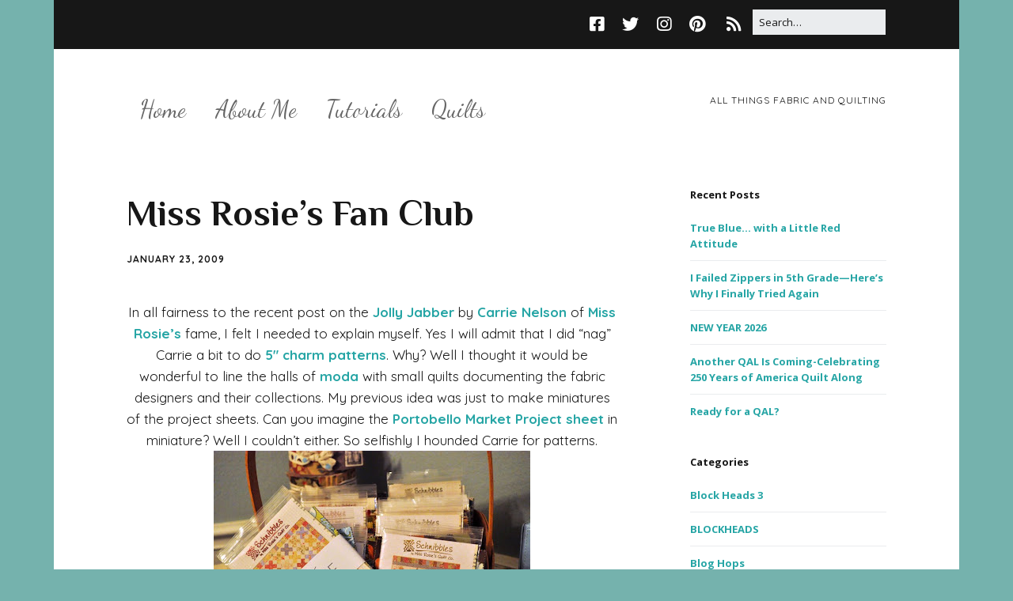

--- FILE ---
content_type: text/html; charset=UTF-8
request_url: https://modalissa.com/2009/01/miss-rosies-fan-club.html/
body_size: 23432
content:
<!DOCTYPE html>
<!--[if lte IE 9]><html class="no-js IE9 IE" dir="ltr" lang="en-US" prefix="og: https://ogp.me/ns#"><![endif]-->
<!--[if gt IE 9]><!--><html class="no-js" dir="ltr" lang="en-US" prefix="og: https://ogp.me/ns#"><!--<![endif]-->
	<head>
				<meta charset="UTF-8" />
	<title>Miss Rosie’s Fan Club • Moda Lissa</title>

		<!-- All in One SEO 4.9.3 - aioseo.com -->
	<meta name="description" content="In all fairness to the recent post on the Jolly Jabber by Carrie Nelson of Miss Rosie&#039;s fame, I felt I needed to explain myself. Yes I will admit that I did &quot;nag&quot; Carrie a bit to do 5&quot; charm patterns. Why? Well I thought it would be wonderful to line the halls of moda" />
	<meta name="robots" content="max-image-preview:large" />
	<meta name="author" content="modalissa"/>
	<meta name="google-site-verification" content="7K2rqSM_r14lB_0P5SuwmDN9dUr1L1lDHC2StuYYZxQ" />
	<link rel="canonical" href="https://modalissa.com/2009/01/miss-rosies-fan-club.html/" />
	<meta name="generator" content="All in One SEO (AIOSEO) 4.9.3" />
		<meta property="og:locale" content="en_US" />
		<meta property="og:site_name" content="Moda Lissa • all things fabric and quilting" />
		<meta property="og:type" content="article" />
		<meta property="og:title" content="Miss Rosie’s Fan Club • Moda Lissa" />
		<meta property="og:description" content="In all fairness to the recent post on the Jolly Jabber by Carrie Nelson of Miss Rosie&#039;s fame, I felt I needed to explain myself. Yes I will admit that I did &quot;nag&quot; Carrie a bit to do 5&quot; charm patterns. Why? Well I thought it would be wonderful to line the halls of moda" />
		<meta property="og:url" content="https://modalissa.com/2009/01/miss-rosies-fan-club.html/" />
		<meta property="article:published_time" content="2009-01-23T19:26:00+00:00" />
		<meta property="article:modified_time" content="2009-01-23T19:26:00+00:00" />
		<meta property="article:publisher" content="https://www.facebook.com/modalissa/" />
		<meta name="twitter:card" content="summary_large_image" />
		<meta name="twitter:title" content="Miss Rosie’s Fan Club • Moda Lissa" />
		<meta name="twitter:description" content="In all fairness to the recent post on the Jolly Jabber by Carrie Nelson of Miss Rosie&#039;s fame, I felt I needed to explain myself. Yes I will admit that I did &quot;nag&quot; Carrie a bit to do 5&quot; charm patterns. Why? Well I thought it would be wonderful to line the halls of moda" />
		<script type="application/ld+json" class="aioseo-schema">
			{"@context":"https:\/\/schema.org","@graph":[{"@type":"BlogPosting","@id":"https:\/\/modalissa.com\/2009\/01\/miss-rosies-fan-club.html\/#blogposting","name":"Miss Rosie\u2019s Fan Club \u2022 Moda Lissa","headline":"Miss Rosie&#8217;s Fan Club","author":{"@id":"https:\/\/modalissa.com\/author\/modalissa\/#author"},"publisher":{"@id":"https:\/\/modalissa.com\/#person"},"image":{"@type":"ImageObject","url":"http:\/\/1.bp.blogspot.com\/_T88dd0zXf7I\/SXoaWowG-xI\/AAAAAAAAAMM\/2X4E-DaYyQY\/s400\/DSC_0017.jpg","@id":"https:\/\/modalissa.com\/2009\/01\/miss-rosies-fan-club.html\/#articleImage"},"datePublished":"2009-01-23T19:26:00-06:00","dateModified":"2009-01-23T19:26:00-06:00","inLanguage":"en-US","commentCount":25,"mainEntityOfPage":{"@id":"https:\/\/modalissa.com\/2009\/01\/miss-rosies-fan-club.html\/#webpage"},"isPartOf":{"@id":"https:\/\/modalissa.com\/2009\/01\/miss-rosies-fan-club.html\/#webpage"},"articleSection":"Uncategorized, Miss Rosie's, Moda Bake Shop, Moda Fabrics, Schnibbles"},{"@type":"BreadcrumbList","@id":"https:\/\/modalissa.com\/2009\/01\/miss-rosies-fan-club.html\/#breadcrumblist","itemListElement":[{"@type":"ListItem","@id":"https:\/\/modalissa.com#listItem","position":1,"name":"Home","item":"https:\/\/modalissa.com","nextItem":{"@type":"ListItem","@id":"https:\/\/modalissa.com\/category\/uncategorized\/#listItem","name":"Uncategorized"}},{"@type":"ListItem","@id":"https:\/\/modalissa.com\/category\/uncategorized\/#listItem","position":2,"name":"Uncategorized","item":"https:\/\/modalissa.com\/category\/uncategorized\/","nextItem":{"@type":"ListItem","@id":"https:\/\/modalissa.com\/2009\/01\/miss-rosies-fan-club.html\/#listItem","name":"Miss Rosie&#8217;s Fan Club"},"previousItem":{"@type":"ListItem","@id":"https:\/\/modalissa.com#listItem","name":"Home"}},{"@type":"ListItem","@id":"https:\/\/modalissa.com\/2009\/01\/miss-rosies-fan-club.html\/#listItem","position":3,"name":"Miss Rosie&#8217;s Fan Club","previousItem":{"@type":"ListItem","@id":"https:\/\/modalissa.com\/category\/uncategorized\/#listItem","name":"Uncategorized"}}]},{"@type":"Person","@id":"https:\/\/modalissa.com\/#person","name":"modalissa","image":{"@type":"ImageObject","@id":"https:\/\/modalissa.com\/2009\/01\/miss-rosies-fan-club.html\/#personImage","url":"https:\/\/secure.gravatar.com\/avatar\/a8ea810d694e7a1ba2021a00bd56266752b6270499c169e9b34acc17b9db7aff?s=96&d=identicon&r=g","width":96,"height":96,"caption":"modalissa"}},{"@type":"Person","@id":"https:\/\/modalissa.com\/author\/modalissa\/#author","url":"https:\/\/modalissa.com\/author\/modalissa\/","name":"modalissa","image":{"@type":"ImageObject","@id":"https:\/\/modalissa.com\/2009\/01\/miss-rosies-fan-club.html\/#authorImage","url":"https:\/\/secure.gravatar.com\/avatar\/a8ea810d694e7a1ba2021a00bd56266752b6270499c169e9b34acc17b9db7aff?s=96&d=identicon&r=g","width":96,"height":96,"caption":"modalissa"}},{"@type":"WebPage","@id":"https:\/\/modalissa.com\/2009\/01\/miss-rosies-fan-club.html\/#webpage","url":"https:\/\/modalissa.com\/2009\/01\/miss-rosies-fan-club.html\/","name":"Miss Rosie\u2019s Fan Club \u2022 Moda Lissa","description":"In all fairness to the recent post on the Jolly Jabber by Carrie Nelson of Miss Rosie's fame, I felt I needed to explain myself. Yes I will admit that I did \"nag\" Carrie a bit to do 5\" charm patterns. Why? Well I thought it would be wonderful to line the halls of moda","inLanguage":"en-US","isPartOf":{"@id":"https:\/\/modalissa.com\/#website"},"breadcrumb":{"@id":"https:\/\/modalissa.com\/2009\/01\/miss-rosies-fan-club.html\/#breadcrumblist"},"author":{"@id":"https:\/\/modalissa.com\/author\/modalissa\/#author"},"creator":{"@id":"https:\/\/modalissa.com\/author\/modalissa\/#author"},"datePublished":"2009-01-23T19:26:00-06:00","dateModified":"2009-01-23T19:26:00-06:00"},{"@type":"WebSite","@id":"https:\/\/modalissa.com\/#website","url":"https:\/\/modalissa.com\/","name":"Moda Lissa","alternateName":"Modalissa","description":"all things fabric and quilting","inLanguage":"en-US","publisher":{"@id":"https:\/\/modalissa.com\/#person"}}]}
		</script>
		<!-- All in One SEO -->

			<link rel="dns-prefetch" href="//fonts.googleapis.com" />
			<script type="text/javascript">
			/* <![CDATA[ */
			document.documentElement.className = document.documentElement.className.replace(new RegExp('(^|\\s)no-js(\\s|$)'), '$1js$2');
			/* ]]> */
		</script>
	<link rel="alternate" type="application/rss+xml" title="Moda Lissa &raquo; Feed" href="https://modalissa.com/feed/" />
<link rel="alternate" type="application/rss+xml" title="Moda Lissa &raquo; Comments Feed" href="https://modalissa.com/comments/feed/" />
<link rel="alternate" type="application/rss+xml" title="Moda Lissa &raquo; Miss Rosie&#8217;s Fan Club Comments Feed" href="https://modalissa.com/2009/01/miss-rosies-fan-club.html/feed/" />
<link rel="alternate" title="oEmbed (JSON)" type="application/json+oembed" href="https://modalissa.com/wp-json/oembed/1.0/embed?url=https%3A%2F%2Fmodalissa.com%2F2009%2F01%2Fmiss-rosies-fan-club.html%2F" />
<link rel="alternate" title="oEmbed (XML)" type="text/xml+oembed" href="https://modalissa.com/wp-json/oembed/1.0/embed?url=https%3A%2F%2Fmodalissa.com%2F2009%2F01%2Fmiss-rosies-fan-club.html%2F&#038;format=xml" />
		<style>
			.lazyload,
			.lazyloading {
				max-width: 100%;
			}
		</style>
				<!-- This site uses the Google Analytics by MonsterInsights plugin v9.11.1 - Using Analytics tracking - https://www.monsterinsights.com/ -->
							<script src="//www.googletagmanager.com/gtag/js?id=G-R36B0RGXLW"  data-cfasync="false" data-wpfc-render="false" type="text/javascript" async></script>
			<script data-cfasync="false" data-wpfc-render="false" type="text/javascript">
				var mi_version = '9.11.1';
				var mi_track_user = true;
				var mi_no_track_reason = '';
								var MonsterInsightsDefaultLocations = {"page_location":"https:\/\/modalissa.com\/2009\/01\/miss-rosies-fan-club.html\/"};
								MonsterInsightsDefaultLocations.page_location = window.location.href;
								if ( typeof MonsterInsightsPrivacyGuardFilter === 'function' ) {
					var MonsterInsightsLocations = (typeof MonsterInsightsExcludeQuery === 'object') ? MonsterInsightsPrivacyGuardFilter( MonsterInsightsExcludeQuery ) : MonsterInsightsPrivacyGuardFilter( MonsterInsightsDefaultLocations );
				} else {
					var MonsterInsightsLocations = (typeof MonsterInsightsExcludeQuery === 'object') ? MonsterInsightsExcludeQuery : MonsterInsightsDefaultLocations;
				}

								var disableStrs = [
										'ga-disable-G-R36B0RGXLW',
									];

				/* Function to detect opted out users */
				function __gtagTrackerIsOptedOut() {
					for (var index = 0; index < disableStrs.length; index++) {
						if (document.cookie.indexOf(disableStrs[index] + '=true') > -1) {
							return true;
						}
					}

					return false;
				}

				/* Disable tracking if the opt-out cookie exists. */
				if (__gtagTrackerIsOptedOut()) {
					for (var index = 0; index < disableStrs.length; index++) {
						window[disableStrs[index]] = true;
					}
				}

				/* Opt-out function */
				function __gtagTrackerOptout() {
					for (var index = 0; index < disableStrs.length; index++) {
						document.cookie = disableStrs[index] + '=true; expires=Thu, 31 Dec 2099 23:59:59 UTC; path=/';
						window[disableStrs[index]] = true;
					}
				}

				if ('undefined' === typeof gaOptout) {
					function gaOptout() {
						__gtagTrackerOptout();
					}
				}
								window.dataLayer = window.dataLayer || [];

				window.MonsterInsightsDualTracker = {
					helpers: {},
					trackers: {},
				};
				if (mi_track_user) {
					function __gtagDataLayer() {
						dataLayer.push(arguments);
					}

					function __gtagTracker(type, name, parameters) {
						if (!parameters) {
							parameters = {};
						}

						if (parameters.send_to) {
							__gtagDataLayer.apply(null, arguments);
							return;
						}

						if (type === 'event') {
														parameters.send_to = monsterinsights_frontend.v4_id;
							var hookName = name;
							if (typeof parameters['event_category'] !== 'undefined') {
								hookName = parameters['event_category'] + ':' + name;
							}

							if (typeof MonsterInsightsDualTracker.trackers[hookName] !== 'undefined') {
								MonsterInsightsDualTracker.trackers[hookName](parameters);
							} else {
								__gtagDataLayer('event', name, parameters);
							}
							
						} else {
							__gtagDataLayer.apply(null, arguments);
						}
					}

					__gtagTracker('js', new Date());
					__gtagTracker('set', {
						'developer_id.dZGIzZG': true,
											});
					if ( MonsterInsightsLocations.page_location ) {
						__gtagTracker('set', MonsterInsightsLocations);
					}
										__gtagTracker('config', 'G-R36B0RGXLW', {"forceSSL":"true"} );
										window.gtag = __gtagTracker;										(function () {
						/* https://developers.google.com/analytics/devguides/collection/analyticsjs/ */
						/* ga and __gaTracker compatibility shim. */
						var noopfn = function () {
							return null;
						};
						var newtracker = function () {
							return new Tracker();
						};
						var Tracker = function () {
							return null;
						};
						var p = Tracker.prototype;
						p.get = noopfn;
						p.set = noopfn;
						p.send = function () {
							var args = Array.prototype.slice.call(arguments);
							args.unshift('send');
							__gaTracker.apply(null, args);
						};
						var __gaTracker = function () {
							var len = arguments.length;
							if (len === 0) {
								return;
							}
							var f = arguments[len - 1];
							if (typeof f !== 'object' || f === null || typeof f.hitCallback !== 'function') {
								if ('send' === arguments[0]) {
									var hitConverted, hitObject = false, action;
									if ('event' === arguments[1]) {
										if ('undefined' !== typeof arguments[3]) {
											hitObject = {
												'eventAction': arguments[3],
												'eventCategory': arguments[2],
												'eventLabel': arguments[4],
												'value': arguments[5] ? arguments[5] : 1,
											}
										}
									}
									if ('pageview' === arguments[1]) {
										if ('undefined' !== typeof arguments[2]) {
											hitObject = {
												'eventAction': 'page_view',
												'page_path': arguments[2],
											}
										}
									}
									if (typeof arguments[2] === 'object') {
										hitObject = arguments[2];
									}
									if (typeof arguments[5] === 'object') {
										Object.assign(hitObject, arguments[5]);
									}
									if ('undefined' !== typeof arguments[1].hitType) {
										hitObject = arguments[1];
										if ('pageview' === hitObject.hitType) {
											hitObject.eventAction = 'page_view';
										}
									}
									if (hitObject) {
										action = 'timing' === arguments[1].hitType ? 'timing_complete' : hitObject.eventAction;
										hitConverted = mapArgs(hitObject);
										__gtagTracker('event', action, hitConverted);
									}
								}
								return;
							}

							function mapArgs(args) {
								var arg, hit = {};
								var gaMap = {
									'eventCategory': 'event_category',
									'eventAction': 'event_action',
									'eventLabel': 'event_label',
									'eventValue': 'event_value',
									'nonInteraction': 'non_interaction',
									'timingCategory': 'event_category',
									'timingVar': 'name',
									'timingValue': 'value',
									'timingLabel': 'event_label',
									'page': 'page_path',
									'location': 'page_location',
									'title': 'page_title',
									'referrer' : 'page_referrer',
								};
								for (arg in args) {
																		if (!(!args.hasOwnProperty(arg) || !gaMap.hasOwnProperty(arg))) {
										hit[gaMap[arg]] = args[arg];
									} else {
										hit[arg] = args[arg];
									}
								}
								return hit;
							}

							try {
								f.hitCallback();
							} catch (ex) {
							}
						};
						__gaTracker.create = newtracker;
						__gaTracker.getByName = newtracker;
						__gaTracker.getAll = function () {
							return [];
						};
						__gaTracker.remove = noopfn;
						__gaTracker.loaded = true;
						window['__gaTracker'] = __gaTracker;
					})();
									} else {
										console.log("");
					(function () {
						function __gtagTracker() {
							return null;
						}

						window['__gtagTracker'] = __gtagTracker;
						window['gtag'] = __gtagTracker;
					})();
									}
			</script>
							<!-- / Google Analytics by MonsterInsights -->
		<style id='wp-img-auto-sizes-contain-inline-css' type='text/css'>
img:is([sizes=auto i],[sizes^="auto," i]){contain-intrinsic-size:3000px 1500px}
/*# sourceURL=wp-img-auto-sizes-contain-inline-css */
</style>
<style id='wp-emoji-styles-inline-css' type='text/css'>

	img.wp-smiley, img.emoji {
		display: inline !important;
		border: none !important;
		box-shadow: none !important;
		height: 1em !important;
		width: 1em !important;
		margin: 0 0.07em !important;
		vertical-align: -0.1em !important;
		background: none !important;
		padding: 0 !important;
	}
/*# sourceURL=wp-emoji-styles-inline-css */
</style>
<style id='wp-block-library-inline-css' type='text/css'>
:root{--wp-block-synced-color:#7a00df;--wp-block-synced-color--rgb:122,0,223;--wp-bound-block-color:var(--wp-block-synced-color);--wp-editor-canvas-background:#ddd;--wp-admin-theme-color:#007cba;--wp-admin-theme-color--rgb:0,124,186;--wp-admin-theme-color-darker-10:#006ba1;--wp-admin-theme-color-darker-10--rgb:0,107,160.5;--wp-admin-theme-color-darker-20:#005a87;--wp-admin-theme-color-darker-20--rgb:0,90,135;--wp-admin-border-width-focus:2px}@media (min-resolution:192dpi){:root{--wp-admin-border-width-focus:1.5px}}.wp-element-button{cursor:pointer}:root .has-very-light-gray-background-color{background-color:#eee}:root .has-very-dark-gray-background-color{background-color:#313131}:root .has-very-light-gray-color{color:#eee}:root .has-very-dark-gray-color{color:#313131}:root .has-vivid-green-cyan-to-vivid-cyan-blue-gradient-background{background:linear-gradient(135deg,#00d084,#0693e3)}:root .has-purple-crush-gradient-background{background:linear-gradient(135deg,#34e2e4,#4721fb 50%,#ab1dfe)}:root .has-hazy-dawn-gradient-background{background:linear-gradient(135deg,#faaca8,#dad0ec)}:root .has-subdued-olive-gradient-background{background:linear-gradient(135deg,#fafae1,#67a671)}:root .has-atomic-cream-gradient-background{background:linear-gradient(135deg,#fdd79a,#004a59)}:root .has-nightshade-gradient-background{background:linear-gradient(135deg,#330968,#31cdcf)}:root .has-midnight-gradient-background{background:linear-gradient(135deg,#020381,#2874fc)}:root{--wp--preset--font-size--normal:16px;--wp--preset--font-size--huge:42px}.has-regular-font-size{font-size:1em}.has-larger-font-size{font-size:2.625em}.has-normal-font-size{font-size:var(--wp--preset--font-size--normal)}.has-huge-font-size{font-size:var(--wp--preset--font-size--huge)}.has-text-align-center{text-align:center}.has-text-align-left{text-align:left}.has-text-align-right{text-align:right}.has-fit-text{white-space:nowrap!important}#end-resizable-editor-section{display:none}.aligncenter{clear:both}.items-justified-left{justify-content:flex-start}.items-justified-center{justify-content:center}.items-justified-right{justify-content:flex-end}.items-justified-space-between{justify-content:space-between}.screen-reader-text{border:0;clip-path:inset(50%);height:1px;margin:-1px;overflow:hidden;padding:0;position:absolute;width:1px;word-wrap:normal!important}.screen-reader-text:focus{background-color:#ddd;clip-path:none;color:#444;display:block;font-size:1em;height:auto;left:5px;line-height:normal;padding:15px 23px 14px;text-decoration:none;top:5px;width:auto;z-index:100000}html :where(.has-border-color){border-style:solid}html :where([style*=border-top-color]){border-top-style:solid}html :where([style*=border-right-color]){border-right-style:solid}html :where([style*=border-bottom-color]){border-bottom-style:solid}html :where([style*=border-left-color]){border-left-style:solid}html :where([style*=border-width]){border-style:solid}html :where([style*=border-top-width]){border-top-style:solid}html :where([style*=border-right-width]){border-right-style:solid}html :where([style*=border-bottom-width]){border-bottom-style:solid}html :where([style*=border-left-width]){border-left-style:solid}html :where(img[class*=wp-image-]){height:auto;max-width:100%}:where(figure){margin:0 0 1em}html :where(.is-position-sticky){--wp-admin--admin-bar--position-offset:var(--wp-admin--admin-bar--height,0px)}@media screen and (max-width:600px){html :where(.is-position-sticky){--wp-admin--admin-bar--position-offset:0px}}

/*# sourceURL=wp-block-library-inline-css */
</style><style id='global-styles-inline-css' type='text/css'>
:root{--wp--preset--aspect-ratio--square: 1;--wp--preset--aspect-ratio--4-3: 4/3;--wp--preset--aspect-ratio--3-4: 3/4;--wp--preset--aspect-ratio--3-2: 3/2;--wp--preset--aspect-ratio--2-3: 2/3;--wp--preset--aspect-ratio--16-9: 16/9;--wp--preset--aspect-ratio--9-16: 9/16;--wp--preset--color--black: #000000;--wp--preset--color--cyan-bluish-gray: #abb8c3;--wp--preset--color--white: #ffffff;--wp--preset--color--pale-pink: #f78da7;--wp--preset--color--vivid-red: #cf2e2e;--wp--preset--color--luminous-vivid-orange: #ff6900;--wp--preset--color--luminous-vivid-amber: #fcb900;--wp--preset--color--light-green-cyan: #7bdcb5;--wp--preset--color--vivid-green-cyan: #00d084;--wp--preset--color--pale-cyan-blue: #8ed1fc;--wp--preset--color--vivid-cyan-blue: #0693e3;--wp--preset--color--vivid-purple: #9b51e0;--wp--preset--gradient--vivid-cyan-blue-to-vivid-purple: linear-gradient(135deg,rgb(6,147,227) 0%,rgb(155,81,224) 100%);--wp--preset--gradient--light-green-cyan-to-vivid-green-cyan: linear-gradient(135deg,rgb(122,220,180) 0%,rgb(0,208,130) 100%);--wp--preset--gradient--luminous-vivid-amber-to-luminous-vivid-orange: linear-gradient(135deg,rgb(252,185,0) 0%,rgb(255,105,0) 100%);--wp--preset--gradient--luminous-vivid-orange-to-vivid-red: linear-gradient(135deg,rgb(255,105,0) 0%,rgb(207,46,46) 100%);--wp--preset--gradient--very-light-gray-to-cyan-bluish-gray: linear-gradient(135deg,rgb(238,238,238) 0%,rgb(169,184,195) 100%);--wp--preset--gradient--cool-to-warm-spectrum: linear-gradient(135deg,rgb(74,234,220) 0%,rgb(151,120,209) 20%,rgb(207,42,186) 40%,rgb(238,44,130) 60%,rgb(251,105,98) 80%,rgb(254,248,76) 100%);--wp--preset--gradient--blush-light-purple: linear-gradient(135deg,rgb(255,206,236) 0%,rgb(152,150,240) 100%);--wp--preset--gradient--blush-bordeaux: linear-gradient(135deg,rgb(254,205,165) 0%,rgb(254,45,45) 50%,rgb(107,0,62) 100%);--wp--preset--gradient--luminous-dusk: linear-gradient(135deg,rgb(255,203,112) 0%,rgb(199,81,192) 50%,rgb(65,88,208) 100%);--wp--preset--gradient--pale-ocean: linear-gradient(135deg,rgb(255,245,203) 0%,rgb(182,227,212) 50%,rgb(51,167,181) 100%);--wp--preset--gradient--electric-grass: linear-gradient(135deg,rgb(202,248,128) 0%,rgb(113,206,126) 100%);--wp--preset--gradient--midnight: linear-gradient(135deg,rgb(2,3,129) 0%,rgb(40,116,252) 100%);--wp--preset--font-size--small: 13px;--wp--preset--font-size--medium: 20px;--wp--preset--font-size--large: 36px;--wp--preset--font-size--x-large: 42px;--wp--preset--spacing--20: 0.44rem;--wp--preset--spacing--30: 0.67rem;--wp--preset--spacing--40: 1rem;--wp--preset--spacing--50: 1.5rem;--wp--preset--spacing--60: 2.25rem;--wp--preset--spacing--70: 3.38rem;--wp--preset--spacing--80: 5.06rem;--wp--preset--shadow--natural: 6px 6px 9px rgba(0, 0, 0, 0.2);--wp--preset--shadow--deep: 12px 12px 50px rgba(0, 0, 0, 0.4);--wp--preset--shadow--sharp: 6px 6px 0px rgba(0, 0, 0, 0.2);--wp--preset--shadow--outlined: 6px 6px 0px -3px rgb(255, 255, 255), 6px 6px rgb(0, 0, 0);--wp--preset--shadow--crisp: 6px 6px 0px rgb(0, 0, 0);}:where(.is-layout-flex){gap: 0.5em;}:where(.is-layout-grid){gap: 0.5em;}body .is-layout-flex{display: flex;}.is-layout-flex{flex-wrap: wrap;align-items: center;}.is-layout-flex > :is(*, div){margin: 0;}body .is-layout-grid{display: grid;}.is-layout-grid > :is(*, div){margin: 0;}:where(.wp-block-columns.is-layout-flex){gap: 2em;}:where(.wp-block-columns.is-layout-grid){gap: 2em;}:where(.wp-block-post-template.is-layout-flex){gap: 1.25em;}:where(.wp-block-post-template.is-layout-grid){gap: 1.25em;}.has-black-color{color: var(--wp--preset--color--black) !important;}.has-cyan-bluish-gray-color{color: var(--wp--preset--color--cyan-bluish-gray) !important;}.has-white-color{color: var(--wp--preset--color--white) !important;}.has-pale-pink-color{color: var(--wp--preset--color--pale-pink) !important;}.has-vivid-red-color{color: var(--wp--preset--color--vivid-red) !important;}.has-luminous-vivid-orange-color{color: var(--wp--preset--color--luminous-vivid-orange) !important;}.has-luminous-vivid-amber-color{color: var(--wp--preset--color--luminous-vivid-amber) !important;}.has-light-green-cyan-color{color: var(--wp--preset--color--light-green-cyan) !important;}.has-vivid-green-cyan-color{color: var(--wp--preset--color--vivid-green-cyan) !important;}.has-pale-cyan-blue-color{color: var(--wp--preset--color--pale-cyan-blue) !important;}.has-vivid-cyan-blue-color{color: var(--wp--preset--color--vivid-cyan-blue) !important;}.has-vivid-purple-color{color: var(--wp--preset--color--vivid-purple) !important;}.has-black-background-color{background-color: var(--wp--preset--color--black) !important;}.has-cyan-bluish-gray-background-color{background-color: var(--wp--preset--color--cyan-bluish-gray) !important;}.has-white-background-color{background-color: var(--wp--preset--color--white) !important;}.has-pale-pink-background-color{background-color: var(--wp--preset--color--pale-pink) !important;}.has-vivid-red-background-color{background-color: var(--wp--preset--color--vivid-red) !important;}.has-luminous-vivid-orange-background-color{background-color: var(--wp--preset--color--luminous-vivid-orange) !important;}.has-luminous-vivid-amber-background-color{background-color: var(--wp--preset--color--luminous-vivid-amber) !important;}.has-light-green-cyan-background-color{background-color: var(--wp--preset--color--light-green-cyan) !important;}.has-vivid-green-cyan-background-color{background-color: var(--wp--preset--color--vivid-green-cyan) !important;}.has-pale-cyan-blue-background-color{background-color: var(--wp--preset--color--pale-cyan-blue) !important;}.has-vivid-cyan-blue-background-color{background-color: var(--wp--preset--color--vivid-cyan-blue) !important;}.has-vivid-purple-background-color{background-color: var(--wp--preset--color--vivid-purple) !important;}.has-black-border-color{border-color: var(--wp--preset--color--black) !important;}.has-cyan-bluish-gray-border-color{border-color: var(--wp--preset--color--cyan-bluish-gray) !important;}.has-white-border-color{border-color: var(--wp--preset--color--white) !important;}.has-pale-pink-border-color{border-color: var(--wp--preset--color--pale-pink) !important;}.has-vivid-red-border-color{border-color: var(--wp--preset--color--vivid-red) !important;}.has-luminous-vivid-orange-border-color{border-color: var(--wp--preset--color--luminous-vivid-orange) !important;}.has-luminous-vivid-amber-border-color{border-color: var(--wp--preset--color--luminous-vivid-amber) !important;}.has-light-green-cyan-border-color{border-color: var(--wp--preset--color--light-green-cyan) !important;}.has-vivid-green-cyan-border-color{border-color: var(--wp--preset--color--vivid-green-cyan) !important;}.has-pale-cyan-blue-border-color{border-color: var(--wp--preset--color--pale-cyan-blue) !important;}.has-vivid-cyan-blue-border-color{border-color: var(--wp--preset--color--vivid-cyan-blue) !important;}.has-vivid-purple-border-color{border-color: var(--wp--preset--color--vivid-purple) !important;}.has-vivid-cyan-blue-to-vivid-purple-gradient-background{background: var(--wp--preset--gradient--vivid-cyan-blue-to-vivid-purple) !important;}.has-light-green-cyan-to-vivid-green-cyan-gradient-background{background: var(--wp--preset--gradient--light-green-cyan-to-vivid-green-cyan) !important;}.has-luminous-vivid-amber-to-luminous-vivid-orange-gradient-background{background: var(--wp--preset--gradient--luminous-vivid-amber-to-luminous-vivid-orange) !important;}.has-luminous-vivid-orange-to-vivid-red-gradient-background{background: var(--wp--preset--gradient--luminous-vivid-orange-to-vivid-red) !important;}.has-very-light-gray-to-cyan-bluish-gray-gradient-background{background: var(--wp--preset--gradient--very-light-gray-to-cyan-bluish-gray) !important;}.has-cool-to-warm-spectrum-gradient-background{background: var(--wp--preset--gradient--cool-to-warm-spectrum) !important;}.has-blush-light-purple-gradient-background{background: var(--wp--preset--gradient--blush-light-purple) !important;}.has-blush-bordeaux-gradient-background{background: var(--wp--preset--gradient--blush-bordeaux) !important;}.has-luminous-dusk-gradient-background{background: var(--wp--preset--gradient--luminous-dusk) !important;}.has-pale-ocean-gradient-background{background: var(--wp--preset--gradient--pale-ocean) !important;}.has-electric-grass-gradient-background{background: var(--wp--preset--gradient--electric-grass) !important;}.has-midnight-gradient-background{background: var(--wp--preset--gradient--midnight) !important;}.has-small-font-size{font-size: var(--wp--preset--font-size--small) !important;}.has-medium-font-size{font-size: var(--wp--preset--font-size--medium) !important;}.has-large-font-size{font-size: var(--wp--preset--font-size--large) !important;}.has-x-large-font-size{font-size: var(--wp--preset--font-size--x-large) !important;}
/*# sourceURL=global-styles-inline-css */
</style>

<style id='classic-theme-styles-inline-css' type='text/css'>
/*! This file is auto-generated */
.wp-block-button__link{color:#fff;background-color:#32373c;border-radius:9999px;box-shadow:none;text-decoration:none;padding:calc(.667em + 2px) calc(1.333em + 2px);font-size:1.125em}.wp-block-file__button{background:#32373c;color:#fff;text-decoration:none}
/*# sourceURL=/wp-includes/css/classic-themes.min.css */
</style>
<link rel='stylesheet' id='SFSImainCss-css' href='https://modalissa.com/wp-content/plugins/ultimate-social-media-icons/css/sfsi-style.css?ver=2.9.6' type='text/css' media='all' />
<link rel='stylesheet' id='make-google-font-css' href='//fonts.googleapis.com/css?family=Quicksand%3Aregular%2C700%7COpen+Sans%3Aregular%2Citalic%2C700%7CPhilosopher%3Aregular%2Citalic%2C700%7CDancing+Script%3Aregular%2C700&#038;ver=1.10.8#038;subset=latin' type='text/css' media='all' />
<link rel='stylesheet' id='font-awesome-css' href='https://modalissa.com/wp-content/themes/make/css/libs/font-awesome/css/font-awesome.min.css?ver=5.15.2' type='text/css' media='all' />
<link rel='stylesheet' id='make-main-css' href='https://modalissa.com/wp-content/themes/make/style.css?ver=1.10.8' type='text/css' media='all' />
<link rel='stylesheet' id='make-print-css' href='https://modalissa.com/wp-content/themes/make/css/print.css?ver=1.10.8' type='text/css' media='print' />
<script type="text/javascript" src="https://modalissa.com/wp-content/plugins/google-analytics-for-wordpress/assets/js/frontend-gtag.min.js?ver=9.11.1" id="monsterinsights-frontend-script-js" async="async" data-wp-strategy="async"></script>
<script data-cfasync="false" data-wpfc-render="false" type="text/javascript" id='monsterinsights-frontend-script-js-extra'>/* <![CDATA[ */
var monsterinsights_frontend = {"js_events_tracking":"true","download_extensions":"doc,pdf,ppt,zip,xls,docx,pptx,xlsx","inbound_paths":"[]","home_url":"https:\/\/modalissa.com","hash_tracking":"false","v4_id":"G-R36B0RGXLW"};/* ]]> */
</script>
<script type="text/javascript" src="https://modalissa.com/wp-includes/js/jquery/jquery.min.js?ver=3.7.1" id="jquery-core-js"></script>
<script type="text/javascript" src="https://modalissa.com/wp-includes/js/jquery/jquery-migrate.min.js?ver=3.4.1" id="jquery-migrate-js"></script>
<link rel="https://api.w.org/" href="https://modalissa.com/wp-json/" /><link rel="alternate" title="JSON" type="application/json" href="https://modalissa.com/wp-json/wp/v2/posts/495" /><link rel="EditURI" type="application/rsd+xml" title="RSD" href="https://modalissa.com/xmlrpc.php?rsd" />
<link rel='shortlink' href='https://modalissa.com/?p=495' />
<meta name="p:domain_verify" content="25bec13c7f68f8f2dbb7cf913faed9f7"/>		<script type="text/javascript" async defer data-pin-color=""  data-pin-hover="true"
			src="https://modalissa.com/wp-content/plugins/pinterest-pin-it-button-on-image-hover-and-post/js/pinit.js"></script>
		<meta name="follow.[base64]" content="294mM9dKwURPBFJfDVNf"/>		<script>
			document.documentElement.className = document.documentElement.className.replace('no-js', 'js');
		</script>
				<style>
			.no-js img.lazyload {
				display: none;
			}

			figure.wp-block-image img.lazyloading {
				min-width: 150px;
			}

			.lazyload,
			.lazyloading {
				--smush-placeholder-width: 100px;
				--smush-placeholder-aspect-ratio: 1/1;
				width: var(--smush-image-width, var(--smush-placeholder-width)) !important;
				aspect-ratio: var(--smush-image-aspect-ratio, var(--smush-placeholder-aspect-ratio)) !important;
			}

						.lazyload, .lazyloading {
				opacity: 0;
			}

			.lazyloaded {
				opacity: 1;
				transition: opacity 400ms;
				transition-delay: 0ms;
			}

					</style>
				<meta name="viewport" content="width=device-width, initial-scale=1" />
				<link rel="pingback" href="https://modalissa.com/xmlrpc.php">
	<style type="text/css" id="custom-background-css">
body.custom-background { background-color: #75b2ad; }
</style>
	
<!-- Begin Make Inline CSS -->
<style type="text/css">
body,.font-body{font-family:"Quicksand","Helvetica Neue",Helvetica,Arial,sans-serif;}h1:not(.site-title),.font-header,.entry-title{font-family:"Philosopher","Helvetica Neue",Helvetica,Arial,sans-serif;}h2{font-family:"Quicksand","Helvetica Neue",Helvetica,Arial,sans-serif;}.site-navigation .menu li a,.font-nav,.site-navigation .menu-toggle{font-family:"Dancing Script",Brush Script MT,cursive;font-size:30px;font-size:3rem;font-weight:normal;font-style:normal;text-transform:none;line-height:1.4;letter-spacing:0px;word-spacing:0px;}.site-navigation .menu li.current_page_item > a,.site-navigation .menu .children li.current_page_item > a,.site-navigation .menu li.current-menu-item > a,.site-navigation .menu .sub-menu li.current-menu-item > a{font-weight:bold;}.header-bar,.header-text,.header-bar .search-form input,.header-bar .menu a,.header-navigation .mobile-menu ul.menu li a{font-family:"Open Sans","Helvetica Neue",Helvetica,Arial,sans-serif;font-size:13px;font-size:1.3rem;font-weight:normal;font-style:normal;text-transform:none;line-height:1.6;letter-spacing:0px;word-spacing:0px;}.header-social-links li a{font-size:25px;font-size:2.5rem;}.sidebar .widget-title,.sidebar .widgettitle,.sidebar .widget-title a,.sidebar .widgettitle a,.font-widget-title{font-family:"Open Sans","Helvetica Neue",Helvetica,Arial,sans-serif;font-size:13px;font-size:1.3rem;font-weight:bold;font-style:normal;text-transform:none;line-height:1.6;letter-spacing:0px;word-spacing:0px;}.sidebar .widget,.font-widget{font-family:"Open Sans","Helvetica Neue",Helvetica,Arial,sans-serif;font-size:13px;font-size:1.3rem;font-weight:normal;font-style:normal;text-transform:none;line-height:1.6;letter-spacing:0px;word-spacing:0px;}.footer-widget-container .widget-title,.footer-widget-container .widgettitle,.footer-widget-container .widget-title a,.footer-widget-container .widgettitle a{font-family:"Open Sans","Helvetica Neue",Helvetica,Arial,sans-serif;font-size:13px;font-size:1.3rem;font-weight:bold;font-style:normal;text-transform:none;line-height:1.6;letter-spacing:0px;word-spacing:0px;}.footer-widget-container .widget{font-family:"Open Sans","Helvetica Neue",Helvetica,Arial,sans-serif;font-size:13px;font-size:1.3rem;font-weight:normal;font-style:normal;text-transform:none;line-height:1.6;letter-spacing:0px;word-spacing:0px;}.footer-text{font-family:"Open Sans","Helvetica Neue",Helvetica,Arial,sans-serif;font-size:13px;font-size:1.3rem;font-weight:normal;font-style:normal;text-transform:none;line-height:1.6;letter-spacing:0px;word-spacing:0px;}.footer-social-links{font-size:30px;font-size:3rem;}.color-primary-text,a,.entry-author-byline a.vcard,.entry-footer a:hover,.comment-form .required,ul.ttfmake-list-dot li:before,ol.ttfmake-list-dot li:before,.entry-comment-count a:hover,.comment-count-icon a:hover{color:#26a5a5;}.color-primary-background,.ttfmake-button.color-primary-background{background-color:#26a5a5;}.color-primary-border{border-color:#26a5a5;}.site-navigation .menu li a{color:#666666;}.site-navigation .menu li a:hover,.site-navigation .menu li a:focus{color:#a32525;}.site-header-main{background-image:url(http://03c7c37.netsolhost.com/WordPress/wp-content/uploads/2015/07/Moda-Lissaheader.jpg);background-repeat:no-repeat;background-position:center;background-attachment:scroll;background-size:cover;}
@media screen and (min-width: 800px){.site-navigation .menu .page_item_has_children a:after,.site-navigation .menu .menu-item-has-children a:after{top:-3px;font-size:22px;font-size:2.2rem;}.site-navigation .menu .sub-menu li a,.site-navigation .menu .children li a{font-family:"Quicksand","Helvetica Neue",Helvetica,Arial,sans-serif;font-size:13px;font-size:1.3rem;font-weight:normal;font-style:normal;text-transform:none;line-height:1.4;letter-spacing:0px;word-spacing:0px;}.site-navigation .menu .children .page_item_has_children a:after,.site-navigation .menu .sub-menu .menu-item-has-children a:after{font-size:9px;font-size:0.9rem;}.site-navigation .menu li.current_page_item > a,.site-navigation .menu .children li.current_page_item > a,.site-navigation .menu li.current_page_ancestor > a,.site-navigation .menu li.current-menu-item > a,.site-navigation .menu .sub-menu li.current-menu-item > a,.site-navigation .menu li.current-menu-ancestor > a{font-weight:bold;}.site-navigation ul.menu ul a:hover,.site-navigation ul.menu ul a:focus,.site-navigation .menu ul ul a:hover,.site-navigation .menu ul ul a:focus{background-color:#26a5a5;color:#a32525;}.site-navigation .page_item_has_children a:after,.site-navigation .menu-item-has-children a:after{color:;}.site-navigation .menu .sub-menu a,.site-navigation .menu .children a{border-bottom-color:;}}
@media screen and (min-width: 1100px){.header-social-links li a{font-size:21px;font-size:2.1rem;}.footer-social-links{font-size:26px;font-size:2.6rem;}}
</style>
<!-- End Make Inline CSS -->
	</head>

	<body class="wp-singular post-template-default single single-post postid-495 single-format-standard custom-background wp-theme-make view-post boxed branding-right has-right-sidebar">
				<div id="site-wrapper" class="site-wrapper">
			<a class="skip-link screen-reader-text" href="#site-content">Skip to content</a>

			
<header id="site-header" class="site-header header-layout-1 no-site-title" role="banner">
		<div class="header-bar right-content">
		<div class="container">
			
<form role="search" method="get" class="search-form" action="https://modalissa.com/">
	<input type="search" class="search-field" id="search-field" placeholder="Search&hellip;" title="Press Enter to submit your search" value="" name="s" aria-label="Search for:">
	<input type="submit" class="search-submit" value="Search" aria-label="Search" role="button">
</form>
					<div class="header-social-links">
			<ul class="social-customizer social-links">
				<li class="make-social-icon">
					<a href="https://www.facebook.com/modalissa">
						<i class="fab fa-facebook-square" aria-hidden="true"></i>
						<span class="screen-reader-text">Facebook</span>
					</a>
				</li>
							<li class="make-social-icon">
					<a href="https://twitter.com/modalissa">
						<i class="fab fa-twitter" aria-hidden="true"></i>
						<span class="screen-reader-text">Twitter</span>
					</a>
				</li>
							<li class="make-social-icon">
					<a href="http://instagram.com/modalissa">
						<i class="fab fa-instagram" aria-hidden="true"></i>
						<span class="screen-reader-text">Instagram</span>
					</a>
				</li>
							<li class="make-social-icon">
					<a href="http://pinterest.com/modalissa/">
						<i class="fab fa-pinterest" aria-hidden="true"></i>
						<span class="screen-reader-text">Pinterest</span>
					</a>
				</li>
							<li class="make-social-icon">
					<a href="https://modalissa.com/feed/">
						<i class="fa fa-fw fa-rss" aria-hidden="true"></i>
						<span class="screen-reader-text">RSS</span>
					</a>
				</li>
			</ul>
			</div>
				
			
		</div>
	</div>
		<div class="site-header-main">
		<div class="container">
			<div class="site-branding">
												<h1 class="site-title screen-reader-text">
					<a href="https://modalissa.com/" rel="home">Moda Lissa</a>
				</h1>
												<span class="site-description">
					all things fabric and quilting				</span>
							</div>

			
<nav id="site-navigation" class="site-navigation" role="navigation">
			<button class="menu-toggle">Menu</button>
		<div class=" mobile-menu"><ul id="menu-main-menu" class="menu"><li id="menu-item-1165" class="menu-item menu-item-type-custom menu-item-object-custom menu-item-home menu-item-1165"><a href="https://modalissa.com">Home</a></li>
<li id="menu-item-1153" class="menu-item menu-item-type-post_type menu-item-object-page menu-item-1153"><a href="https://modalissa.com/about-me/">About Me</a></li>
<li id="menu-item-1154" class="menu-item menu-item-type-taxonomy menu-item-object-category menu-item-1154"><a href="https://modalissa.com/category/tutorials/">Tutorials</a></li>
<li id="menu-item-1155" class="menu-item menu-item-type-taxonomy menu-item-object-category menu-item-1155"><a href="https://modalissa.com/category/quilts/">Quilts</a></li>
</ul></div></nav>		</div>
	</div>
</header>
			<div id="site-content" class="site-content">
				<div class="container">

<main id="site-main" class="site-main" role="main">

			
<article id="post-495" class="post-495 post type-post status-publish format-standard hentry category-uncategorized tag-miss-rosies tag-moda-bake-shop tag-moda-fabrics tag-schnibbles has-author-avatar">
		<header class="entry-header">
		<div class="entry-meta">
</div>

<h1 class="entry-title">
			Miss Rosie&#8217;s Fan Club	</h1>
<div class="entry-meta">

<time class="entry-date published" datetime="2009-01-23T19:26:00-06:00">January 23, 2009</time>
</div>	</header>
	
	<div class="entry-content">
				<div align="center">In all fairness to the recent post on the <a href="http://fatquartershop.blogspot.com/2009/01/new-patterns-from-miss-rosies.html">Jolly Jabber </a>by <a href="http://lavieenrosie.typepad.com/lavieenrosie/">Carrie Nelson</a> of <a href="http://www.missrosiesquiltco.com/">Miss Rosie&#8217;s </a>fame, I felt I needed to explain myself. Yes I will admit that I did &#8220;nag&#8221; Carrie a bit to do <a href="http://www.missrosiesquiltco.com/Schnibbles.html">5&#8243; charm patterns</a>. Why? Well I thought it would be wonderful to line the halls of <a href="http://www.modafabrics.com/">moda</a> with small quilts documenting the fabric designers and their collections. My previous idea was just to make miniatures of the project sheets. Can you imagine the <a href="http://www.unitednotions.com/fp_portobello-market.pdf">Portobello Market Project sheet </a>in miniature? Well I couldn&#8217;t either. So selfishly I hounded Carrie for patterns.<a href="http://1.bp.blogspot.com/_T88dd0zXf7I/SXoaWowG-xI/AAAAAAAAAMM/2X4E-DaYyQY/s1600-h/DSC_0017.jpg"><img decoding="async" id="BLOGGER_PHOTO_ID_5294573288126085906" style="DISPLAY: block; MARGIN: 0px auto 10px; WIDTH: 400px; CURSOR: hand; HEIGHT: 266px; TEXT-ALIGN: center" alt="" data-src="http://1.bp.blogspot.com/_T88dd0zXf7I/SXoaWowG-xI/AAAAAAAAAMM/2X4E-DaYyQY/s400/DSC_0017.jpg" border="0" src="[data-uri]" class="lazyload" /></a></div>
<div align="center">
<div align="center"><a href="http://1.bp.blogspot.com/_T88dd0zXf7I/SXoaV5116JI/AAAAAAAAAME/Q0UUQigk30I/s1600-h/DSC_0021.jpg"></a><strong>I am the President of the Miss Rosie&#8217;s fan club</strong>. Not really, but should be. I am making every single one of her <strong><em>Schnibbles</em></strong>. I am bummed if I do not get a charm pack to make with the collection and have to substitute. However,it is cool to see the other colorways. I have started hoarding the patterns and charm packs. I slide the pattern in the wrapper of the charm pack until I am ready for it. <em>What you don&#8217;t see in the picture is the stack of Schnibbles that are all cut and</em> <em>organized waiting to be sewn.</em> I cut several out at a time when I am in the cutting mood. Then when I am in the sewing mood and don&#8217;t want to start something new, I pull one of these out. (<em> Boy, I sound like a moody person)<br /></em></div>
<div align="center"><a href="http://4.bp.blogspot.com/_T88dd0zXf7I/SXoaVo7xjmI/AAAAAAAAAL8/fA4CcGUwa-U/s1600-h/DSC_0020.jpg"><img decoding="async" id="BLOGGER_PHOTO_ID_5294573270995144290" style="DISPLAY: block; MARGIN: 0px auto 10px; WIDTH: 400px; CURSOR: hand; HEIGHT: 266px; TEXT-ALIGN: center" alt="" data-src="http://4.bp.blogspot.com/_T88dd0zXf7I/SXoaVo7xjmI/AAAAAAAAAL8/fA4CcGUwa-U/s400/DSC_0020.jpg" border="0" src="[data-uri]" class="lazyload" /></a> Much to my surprise I received a package during the Holidays. It was full of the original pincushions from <a href="http://www.missrosiesquiltco.com/Whats_New.html">Tuffets pincushion pattern</a>. What a treasure! How did she know I had started a pin cushion collection?!</div>
<div align="center">I know this is a life long goal to have made all of these quilts. I hate to admit that I am also making all of <a href="http://www.heartspunquilts.com/charms.html">Pam Buda&#8217;s, Heartspun Quilts charm patterns</a>. What an addiction, geez!</div>
<div align="center">There are no Schnibbles lining the walls of moda yet. Someday!</div>
<div align="center">I know all my buddies have already blogged about the new <a href="http://www.modabakeshop.com/">Moda Bake Shop blog </a>, but I am also mentioning it. Kudos to <a href="http://modahomemom.blogspot.com/">Angela Yosten </a>for working so hard on developing it. Thank you to <a href="http://figtreequilts.typepad.com/">Joanna</a>, <a href="http://camilleroskelley.typepad.com/simplify/">Camille</a>, <a href="http://www.thehappyzombie.com/blog/">Monica</a>, <a href="http://minickandsimpson.blogspot.com/">Laurie and Leigh Ann </a>for getting us started with some fun projects. We have lots more coming. Feel free to leave me a comment on things you would like to see featured on the Moda Bake Shop.</div>
<div align="justify">
<p></div>
</div>
<div class='sfsiaftrpstwpr'><div class='sfsi_responsive_icons' style='display:block;margin-top:0px; margin-bottom: 0px; width:100%' data-icon-width-type='Fully responsive' data-icon-width-size='240' data-edge-type='Round' data-edge-radius='5'  ><div class='sfsi_icons_container sfsi_responsive_without_counter_icons sfsi_medium_button_container sfsi_icons_container_box_fully_container ' style='width:100%;display:flex; text-align:center;' ><a  href='https://www.facebook.com/sharer/sharer.php?u=https%3A%2F%2Fmodalissa.com%2F2009%2F01%2Fmiss-rosies-fan-club.html%2F' style='display:block;text-align:center;margin-left:10px;  flex-basis:100%;' class=sfsi_responsive_fluid ><div class='sfsi_responsive_icon_item_container sfsi_responsive_icon_facebook_container sfsi_medium_button sfsi_responsive_icon_gradient sfsi_centered_icon' style=' border-radius:5px; width:auto; ' ><img style='max-height: 25px;display:unset;margin:0' class='sfsi_wicon lazyload' alt='facebook' data-src='https://modalissa.com/wp-content/plugins/ultimate-social-media-icons/images/responsive-icon/facebook.svg' src='[data-uri]'><span style='color:#fff'>Share on Facebook</span></div></a><a  href='https://x.com/intent/post?text=&url=https%3A%2F%2Fmodalissa.com%2F2009%2F01%2Fmiss-rosies-fan-club.html%2F' style='display:block;text-align:center;margin-left:10px;  flex-basis:100%;' class=sfsi_responsive_fluid ><div class='sfsi_responsive_icon_item_container sfsi_responsive_icon_twitter_container sfsi_medium_button sfsi_responsive_icon_gradient sfsi_centered_icon' style=' border-radius:5px; width:auto; ' ><img style='max-height: 25px;display:unset;margin:0' class='sfsi_wicon lazyload' alt='Twitter' data-src='https://modalissa.com/wp-content/plugins/ultimate-social-media-icons/images/responsive-icon/Twitter.svg' src='[data-uri]'><span style='color:#fff'>Post on X</span></div></a><a  href='' style='display:block;text-align:center;margin-left:10px;  flex-basis:100%;' class=sfsi_responsive_fluid ><div class='sfsi_responsive_icon_item_container sfsi_responsive_icon_follow_container sfsi_medium_button sfsi_responsive_icon_gradient sfsi_centered_icon' style=' border-radius:5px; width:auto; ' ><img style='--smush-placeholder-width: 150px; --smush-placeholder-aspect-ratio: 150/116;max-height: 25px;display:unset;margin:0' class='sfsi_wicon lazyload' alt='Follow' data-src='https://modalissa.com/wp-content/plugins/ultimate-social-media-icons/images/responsive-icon/Follow.png' src='[data-uri]'><span style='color:#fff'>Follow us</span></div></a><a  href='https://www.pinterest.com/pin/create/link/?url=https%3A%2F%2Fmodalissa.com%2F2009%2F01%2Fmiss-rosies-fan-club.html%2F' style='display:block;text-align:center;margin-left:10px;  flex-basis:100%;' class=sfsi_responsive_fluid ><div class='sfsi_responsive_icon_item_container sfsi_responsive_icon_pinterest_container sfsi_medium_button sfsi_responsive_icon_gradient sfsi_centered_icon' style=' border-radius:5px; width:auto; ' ><img style='max-height: 25px;display:unset;margin:0' class='sfsi_wicon lazyload' alt='Pinterest' data-src='https://modalissa.com/wp-content/plugins/ultimate-social-media-icons/images/responsive-icon/Pinterest.svg' src='[data-uri]'><span style='color:#fff'>Save</span></div></a></div></div></div><!--end responsive_icons-->		
	</div>

		<footer class="entry-footer">
		<div class="entry-meta">

<div class="entry-author">
		<div class="entry-author-avatar">
		<a class="vcard" href="https://modalissa.com/author/modalissa/"><img alt='' data-src='https://secure.gravatar.com/avatar/a8ea810d694e7a1ba2021a00bd56266752b6270499c169e9b34acc17b9db7aff?s=96&#038;d=identicon&#038;r=g' data-srcset='https://secure.gravatar.com/avatar/a8ea810d694e7a1ba2021a00bd56266752b6270499c169e9b34acc17b9db7aff?s=192&#038;d=identicon&#038;r=g 2x' class='avatar avatar-96 photo lazyload' height='96' width='96' decoding='async' src='[data-uri]' style='--smush-placeholder-width: 96px; --smush-placeholder-aspect-ratio: 96/96;' /></a>	</div>
		<div class="entry-author-byline">
		by <a class="vcard fn" href="https://modalissa.com/author/modalissa/">modalissa</a>	</div>
	</div>
</div>
	<i class="fa fa-file"></i> <ul class="post-categories">
	<li><a href="https://modalissa.com/category/uncategorized/" rel="category tag">Uncategorized</a></li></ul><i class="fa fa-tag"></i> <ul class="post-tags"><li><a href="https://modalissa.com/tag/miss-rosies/" rel="tag">Miss Rosie's</a></li>
<li><a href="https://modalissa.com/tag/moda-bake-shop/" rel="tag">Moda Bake Shop</a></li>
<li><a href="https://modalissa.com/tag/moda-fabrics/" rel="tag">Moda Fabrics</a></li>
<li><a href="https://modalissa.com/tag/schnibbles/" rel="tag">Schnibbles</a></li></ul>	</footer>
	</article>
		<nav class="navigation post-navigation" role="navigation">
	<span class="screen-reader-text">Post navigation</span>
	<div class="nav-links">
		<div class="nav-previous"><a href="https://modalissa.com/2009/02/emilys-baby-qui.html/" rel="next">Emily&#8217;s baby quilt</a></div><div class="nav-next"><a href="https://modalissa.com/2009/01/collection-for-cause-and-soap.html/" rel="prev">Collection for a Cause and soap</a></div>	</div>
</nav>
		

<div id="comments" class="comments-area">
		<h3 class="comments-title">
		25 comments	</h3>

		
		<ol class="comment-list">
			
	<li id="comment-344" class="comment even thread-even depth-1">
		<article id="div-comment-344" class="comment-body">
			<header class="comment-header">
				<img alt='' data-src='https://secure.gravatar.com/avatar/?s=38&#038;d=identicon&#038;r=g' data-srcset='https://secure.gravatar.com/avatar/?s=76&#038;d=identicon&#038;r=g 2x' class='avatar avatar-38 photo avatar-default lazyload' height='38' width='38' decoding='async' src='[data-uri]' style='--smush-placeholder-width: 38px; --smush-placeholder-aspect-ratio: 38/38;' />				<div class="comment-date">
					<a href="https://modalissa.com/2009/01/miss-rosies-fan-club.html/#comment-344">
						<time datetime="2009-01-23T21:12:00-06:00">
							January 23, 2009 at 9:12 pm						</time>
					</a>
				</div>
				<div class="comment-author vcard">
					<cite class="fn"><a href="http://www.blogger.com/profile/05918125950742564164" class="url" rel="ugc external nofollow">V and Co.</a></cite> <span class="says">says:</span>				</div>

							</header>

			<div class="comment-content">
				<p>yes we all seem obsessed with this new moda bake shop blog&#8230;i&#8217;ve spent waaay too many hours there today! oh and your lovely pincusions are to die for!</p>
			</div>

			<footer class="comment-reply"><a rel="nofollow" class="comment-reply-link" href="#comment-344" data-commentid="344" data-postid="495" data-belowelement="div-comment-344" data-respondelement="respond" data-replyto="Reply to V and Co." aria-label="Reply to V and Co.">Reply</a></footer>		</article>

	</li><!-- #comment-## -->

	<li id="comment-345" class="comment odd alt thread-odd thread-alt depth-1">
		<article id="div-comment-345" class="comment-body">
			<header class="comment-header">
				<img alt='' data-src='https://secure.gravatar.com/avatar/?s=38&#038;d=identicon&#038;r=g' data-srcset='https://secure.gravatar.com/avatar/?s=76&#038;d=identicon&#038;r=g 2x' class='avatar avatar-38 photo avatar-default lazyload' height='38' width='38' decoding='async' src='[data-uri]' style='--smush-placeholder-width: 38px; --smush-placeholder-aspect-ratio: 38/38;' />				<div class="comment-date">
					<a href="https://modalissa.com/2009/01/miss-rosies-fan-club.html/#comment-345">
						<time datetime="2009-01-23T21:30:00-06:00">
							January 23, 2009 at 9:30 pm						</time>
					</a>
				</div>
				<div class="comment-author vcard">
					<cite class="fn"><a href="http://www.blogger.com/profile/04891637374696344976" class="url" rel="ugc external nofollow">~Michelle~</a></cite> <span class="says">says:</span>				</div>

							</header>

			<div class="comment-content">
				<p>Um, can I please have that basket full of charm packs and Schnibbles??  Or at least the Neptune one&#8230;  *green jealousy monster squealing with envy*  I promise I will love them all!</p>
			</div>

			<footer class="comment-reply"><a rel="nofollow" class="comment-reply-link" href="#comment-345" data-commentid="345" data-postid="495" data-belowelement="div-comment-345" data-respondelement="respond" data-replyto="Reply to ~Michelle~" aria-label="Reply to ~Michelle~">Reply</a></footer>		</article>

	</li><!-- #comment-## -->

	<li id="comment-346" class="comment even thread-even depth-1">
		<article id="div-comment-346" class="comment-body">
			<header class="comment-header">
				<img alt='' data-src='https://secure.gravatar.com/avatar/?s=38&#038;d=identicon&#038;r=g' data-srcset='https://secure.gravatar.com/avatar/?s=76&#038;d=identicon&#038;r=g 2x' class='avatar avatar-38 photo avatar-default lazyload' height='38' width='38' decoding='async' src='[data-uri]' style='--smush-placeholder-width: 38px; --smush-placeholder-aspect-ratio: 38/38;' />				<div class="comment-date">
					<a href="https://modalissa.com/2009/01/miss-rosies-fan-club.html/#comment-346">
						<time datetime="2009-01-23T21:52:00-06:00">
							January 23, 2009 at 9:52 pm						</time>
					</a>
				</div>
				<div class="comment-author vcard">
					<cite class="fn"><a href="http://www.blogger.com/profile/17947050490192912888" class="url" rel="ugc external nofollow">Sherri</a></cite> <span class="says">says:</span>				</div>

							</header>

			<div class="comment-content">
				<p>I LOVE the new Bakeshop blog (just found it yesterday)!  And I&#8217;m mildly obsessed with Schnibbles patterns as well&#8230;I have her new &#8220;State Fair&#8221; ready to go! It is hard sometimes, though since the fabrics aren&#8217;t always available when the patterns come out&#8230;but I&#8217;m learning to get over that!  Oh , and as for ideas for the bakeshop&#8230;more of what is there&#8230;simple quick projects for use around the house!  Thanks again!</p>
			</div>

			<footer class="comment-reply"><a rel="nofollow" class="comment-reply-link" href="#comment-346" data-commentid="346" data-postid="495" data-belowelement="div-comment-346" data-respondelement="respond" data-replyto="Reply to Sherri" aria-label="Reply to Sherri">Reply</a></footer>		</article>

	</li><!-- #comment-## -->

	<li id="comment-347" class="comment odd alt thread-odd thread-alt depth-1">
		<article id="div-comment-347" class="comment-body">
			<header class="comment-header">
				<img alt='' data-src='https://secure.gravatar.com/avatar/?s=38&#038;d=identicon&#038;r=g' data-srcset='https://secure.gravatar.com/avatar/?s=76&#038;d=identicon&#038;r=g 2x' class='avatar avatar-38 photo avatar-default lazyload' height='38' width='38' decoding='async' src='[data-uri]' style='--smush-placeholder-width: 38px; --smush-placeholder-aspect-ratio: 38/38;' />				<div class="comment-date">
					<a href="https://modalissa.com/2009/01/miss-rosies-fan-club.html/#comment-347">
						<time datetime="2009-01-23T22:06:00-06:00">
							January 23, 2009 at 10:06 pm						</time>
					</a>
				</div>
				<div class="comment-author vcard">
					<cite class="fn"><a href="http://www.blogger.com/profile/17043919950084542400" class="url" rel="ugc external nofollow">Angela</a></cite> <span class="says">says:</span>				</div>

							</header>

			<div class="comment-content">
				<p>Very cute and thanks!  I hope it is as big of a hit as we hope it to be!  I will have to check out these schnibbles&#8230; never seen them before&#8230; where have I been, right?</p>
			</div>

			<footer class="comment-reply"><a rel="nofollow" class="comment-reply-link" href="#comment-347" data-commentid="347" data-postid="495" data-belowelement="div-comment-347" data-respondelement="respond" data-replyto="Reply to Angela" aria-label="Reply to Angela">Reply</a></footer>		</article>

	</li><!-- #comment-## -->

	<li id="comment-348" class="comment even thread-even depth-1">
		<article id="div-comment-348" class="comment-body">
			<header class="comment-header">
				<img alt='' data-src='https://secure.gravatar.com/avatar/?s=38&#038;d=identicon&#038;r=g' data-srcset='https://secure.gravatar.com/avatar/?s=76&#038;d=identicon&#038;r=g 2x' class='avatar avatar-38 photo avatar-default lazyload' height='38' width='38' decoding='async' src='[data-uri]' style='--smush-placeholder-width: 38px; --smush-placeholder-aspect-ratio: 38/38;' />				<div class="comment-date">
					<a href="https://modalissa.com/2009/01/miss-rosies-fan-club.html/#comment-348">
						<time datetime="2009-01-23T23:06:00-06:00">
							January 23, 2009 at 11:06 pm						</time>
					</a>
				</div>
				<div class="comment-author vcard">
					<cite class="fn"><a href="http://www.blogger.com/profile/09504798447231003958" class="url" rel="ugc external nofollow">ElizabethandJeff</a></cite> <span class="says">says:</span>				</div>

							</header>

			<div class="comment-content">
				<p>I have never made one of the schnibbles patterns.  There are a few I&#8217;ve had my eyes on though!  I would like to see ideas for honey buns and Turnovers  in the bake shop.  I love buying jelly rolls and layer cakes and I&#8217;m excited for these two new things.</p>
			</div>

			<footer class="comment-reply"><a rel="nofollow" class="comment-reply-link" href="#comment-348" data-commentid="348" data-postid="495" data-belowelement="div-comment-348" data-respondelement="respond" data-replyto="Reply to ElizabethandJeff" aria-label="Reply to ElizabethandJeff">Reply</a></footer>		</article>

	</li><!-- #comment-## -->

	<li id="comment-349" class="comment odd alt thread-odd thread-alt depth-1">
		<article id="div-comment-349" class="comment-body">
			<header class="comment-header">
				<img alt='' data-src='https://secure.gravatar.com/avatar/?s=38&#038;d=identicon&#038;r=g' data-srcset='https://secure.gravatar.com/avatar/?s=76&#038;d=identicon&#038;r=g 2x' class='avatar avatar-38 photo avatar-default lazyload' height='38' width='38' decoding='async' src='[data-uri]' style='--smush-placeholder-width: 38px; --smush-placeholder-aspect-ratio: 38/38;' />				<div class="comment-date">
					<a href="https://modalissa.com/2009/01/miss-rosies-fan-club.html/#comment-349">
						<time datetime="2009-01-24T00:00:00-06:00">
							January 24, 2009 at 12:00 am						</time>
					</a>
				</div>
				<div class="comment-author vcard">
					<cite class="fn"><a href="http://www.blogger.com/profile/04918427648338806731" class="url" rel="ugc external nofollow">Auntie Pami</a></cite> <span class="says">says:</span>				</div>

							</header>

			<div class="comment-content">
				<p>I love Carrie. I&#8217;ve been a fan a long time. I have most (if not all) of her patterns and have a Celebrate Spring &#8220;A Little Bit Country&#8221; next to my desk. Thank you for the Bake Shop Blog. I am a huge fan of precuts!</p>
			</div>

			<footer class="comment-reply"><a rel="nofollow" class="comment-reply-link" href="#comment-349" data-commentid="349" data-postid="495" data-belowelement="div-comment-349" data-respondelement="respond" data-replyto="Reply to Auntie Pami" aria-label="Reply to Auntie Pami">Reply</a></footer>		</article>

	</li><!-- #comment-## -->

	<li id="comment-350" class="comment even thread-even depth-1">
		<article id="div-comment-350" class="comment-body">
			<header class="comment-header">
				<img alt='' data-src='https://secure.gravatar.com/avatar/?s=38&#038;d=identicon&#038;r=g' data-srcset='https://secure.gravatar.com/avatar/?s=76&#038;d=identicon&#038;r=g 2x' class='avatar avatar-38 photo avatar-default lazyload' height='38' width='38' decoding='async' src='[data-uri]' style='--smush-placeholder-width: 38px; --smush-placeholder-aspect-ratio: 38/38;' />				<div class="comment-date">
					<a href="https://modalissa.com/2009/01/miss-rosies-fan-club.html/#comment-350">
						<time datetime="2009-01-24T05:38:00-06:00">
							January 24, 2009 at 5:38 am						</time>
					</a>
				</div>
				<div class="comment-author vcard">
					<cite class="fn"><a href="http://www.blogger.com/profile/01381330773772465034" class="url" rel="ugc external nofollow">Christine</a></cite> <span class="says">says:</span>				</div>

							</header>

			<div class="comment-content">
				<p>The Moda Bake Shop is a fabulous idea&#8230;thank you for linking to it. I now subscribe to the feed.</p>
			</div>

			<footer class="comment-reply"><a rel="nofollow" class="comment-reply-link" href="#comment-350" data-commentid="350" data-postid="495" data-belowelement="div-comment-350" data-respondelement="respond" data-replyto="Reply to Christine" aria-label="Reply to Christine">Reply</a></footer>		</article>

	</li><!-- #comment-## -->

	<li id="comment-351" class="comment odd alt thread-odd thread-alt depth-1">
		<article id="div-comment-351" class="comment-body">
			<header class="comment-header">
				<img alt='' data-src='https://secure.gravatar.com/avatar/?s=38&#038;d=identicon&#038;r=g' data-srcset='https://secure.gravatar.com/avatar/?s=76&#038;d=identicon&#038;r=g 2x' class='avatar avatar-38 photo avatar-default lazyload' height='38' width='38' decoding='async' src='[data-uri]' style='--smush-placeholder-width: 38px; --smush-placeholder-aspect-ratio: 38/38;' />				<div class="comment-date">
					<a href="https://modalissa.com/2009/01/miss-rosies-fan-club.html/#comment-351">
						<time datetime="2009-01-24T12:42:00-06:00">
							January 24, 2009 at 12:42 pm						</time>
					</a>
				</div>
				<div class="comment-author vcard">
					<cite class="fn"><a href="http://www.blogger.com/profile/05740642815128986086" class="url" rel="ugc external nofollow">Carol</a></cite> <span class="says">says:</span>				</div>

							</header>

			<div class="comment-content">
				<p>Carrie is just wonderful&#8230;Love her! And I Love Schnibbles!  MODA Bake Shop is just so much fun!  Thanks Lissa&#8230;I&#8217;ve decided you NEVER sleep.</p>
			</div>

			<footer class="comment-reply"><a rel="nofollow" class="comment-reply-link" href="#comment-351" data-commentid="351" data-postid="495" data-belowelement="div-comment-351" data-respondelement="respond" data-replyto="Reply to Carol" aria-label="Reply to Carol">Reply</a></footer>		</article>

	</li><!-- #comment-## -->

	<li id="comment-352" class="comment even thread-even depth-1">
		<article id="div-comment-352" class="comment-body">
			<header class="comment-header">
				<img alt='' data-src='https://secure.gravatar.com/avatar/?s=38&#038;d=identicon&#038;r=g' data-srcset='https://secure.gravatar.com/avatar/?s=76&#038;d=identicon&#038;r=g 2x' class='avatar avatar-38 photo avatar-default lazyload' height='38' width='38' decoding='async' src='[data-uri]' style='--smush-placeholder-width: 38px; --smush-placeholder-aspect-ratio: 38/38;' />				<div class="comment-date">
					<a href="https://modalissa.com/2009/01/miss-rosies-fan-club.html/#comment-352">
						<time datetime="2009-01-24T13:31:00-06:00">
							January 24, 2009 at 1:31 pm						</time>
					</a>
				</div>
				<div class="comment-author vcard">
					<cite class="fn"><a href="http://www.blogger.com/profile/15765803725317806111" class="url" rel="ugc external nofollow">jlk</a></cite> <span class="says">says:</span>				</div>

							</header>

			<div class="comment-content">
				<p>I love the Moda Bake Shop. Just keep the great projects coming!</p>
			</div>

			<footer class="comment-reply"><a rel="nofollow" class="comment-reply-link" href="#comment-352" data-commentid="352" data-postid="495" data-belowelement="div-comment-352" data-respondelement="respond" data-replyto="Reply to jlk" aria-label="Reply to jlk">Reply</a></footer>		</article>

	</li><!-- #comment-## -->

	<li id="comment-353" class="comment odd alt thread-odd thread-alt depth-1">
		<article id="div-comment-353" class="comment-body">
			<header class="comment-header">
				<img alt='' data-src='https://secure.gravatar.com/avatar/?s=38&#038;d=identicon&#038;r=g' data-srcset='https://secure.gravatar.com/avatar/?s=76&#038;d=identicon&#038;r=g 2x' class='avatar avatar-38 photo avatar-default lazyload' height='38' width='38' decoding='async' src='[data-uri]' style='--smush-placeholder-width: 38px; --smush-placeholder-aspect-ratio: 38/38;' />				<div class="comment-date">
					<a href="https://modalissa.com/2009/01/miss-rosies-fan-club.html/#comment-353">
						<time datetime="2009-01-25T01:29:00-06:00">
							January 25, 2009 at 1:29 am						</time>
					</a>
				</div>
				<div class="comment-author vcard">
					<cite class="fn"><a href="http://www.blogger.com/profile/08703824927960894673" class="url" rel="ugc external nofollow">SarahB</a></cite> <span class="says">says:</span>				</div>

							</header>

			<div class="comment-content">
				<p>Love the Moda Bake Shop too! And I love charm packs, so I was so excited to read about the Schnibbles over at Jolly Jabber the other day!</p>
			</div>

			<footer class="comment-reply"><a rel="nofollow" class="comment-reply-link" href="#comment-353" data-commentid="353" data-postid="495" data-belowelement="div-comment-353" data-respondelement="respond" data-replyto="Reply to SarahB" aria-label="Reply to SarahB">Reply</a></footer>		</article>

	</li><!-- #comment-## -->

	<li id="comment-354" class="comment even thread-even depth-1">
		<article id="div-comment-354" class="comment-body">
			<header class="comment-header">
				<img alt='' data-src='https://secure.gravatar.com/avatar/?s=38&#038;d=identicon&#038;r=g' data-srcset='https://secure.gravatar.com/avatar/?s=76&#038;d=identicon&#038;r=g 2x' class='avatar avatar-38 photo avatar-default lazyload' height='38' width='38' decoding='async' src='[data-uri]' style='--smush-placeholder-width: 38px; --smush-placeholder-aspect-ratio: 38/38;' />				<div class="comment-date">
					<a href="https://modalissa.com/2009/01/miss-rosies-fan-club.html/#comment-354">
						<time datetime="2009-01-25T01:54:00-06:00">
							January 25, 2009 at 1:54 am						</time>
					</a>
				</div>
				<div class="comment-author vcard">
					<cite class="fn"><a href="http://www.blogger.com/profile/13123767714410466395" class="url" rel="ugc external nofollow">Quilt Hollow</a></cite> <span class="says">says:</span>				</div>

							</header>

			<div class="comment-content">
				<p>I&#8217;m glad I found your blog and it lead me to the Moda Bake Shop&#8230;.I&#8217;ve marked both in favorites.  I&#8217;m very envious of your basket of Schnibbles matched with the actual charm packets.  It would be nice to see a regular &#8220;pairing&#8221; of these in quilt shops since I&#8217;m always drawn to the pattern because of her great choice of fabric.  You are one lucky gal to be with Moda&#8230;.a dream job (did I say job&#8230;LOL)</p>
			</div>

			<footer class="comment-reply"><a rel="nofollow" class="comment-reply-link" href="#comment-354" data-commentid="354" data-postid="495" data-belowelement="div-comment-354" data-respondelement="respond" data-replyto="Reply to Quilt Hollow" aria-label="Reply to Quilt Hollow">Reply</a></footer>		</article>

	</li><!-- #comment-## -->

	<li id="comment-355" class="comment odd alt thread-odd thread-alt depth-1">
		<article id="div-comment-355" class="comment-body">
			<header class="comment-header">
				<img alt='' data-src='https://secure.gravatar.com/avatar/?s=38&#038;d=identicon&#038;r=g' data-srcset='https://secure.gravatar.com/avatar/?s=76&#038;d=identicon&#038;r=g 2x' class='avatar avatar-38 photo avatar-default lazyload' height='38' width='38' decoding='async' src='[data-uri]' style='--smush-placeholder-width: 38px; --smush-placeholder-aspect-ratio: 38/38;' />				<div class="comment-date">
					<a href="https://modalissa.com/2009/01/miss-rosies-fan-club.html/#comment-355">
						<time datetime="2009-01-25T03:35:00-06:00">
							January 25, 2009 at 3:35 am						</time>
					</a>
				</div>
				<div class="comment-author vcard">
					<cite class="fn"><a href="http://www.blogger.com/profile/01117094771037886046" class="url" rel="ugc external nofollow">Camille</a></cite> <span class="says">says:</span>				</div>

							</header>

			<div class="comment-content">
				<p>Oh, if there is a Miss Rosie fan club, count me in!  That Carrie, boy is she ever talented!  Those tuffets are adorable, you lucky girl.  I&#8217;ve made a few of her projects, and have a list of about 20 more that I want to get to.  If only she would stop designing such great stuff&#8230;</p>
<p>Great work over at the Moda Bake Shop.  I think it is safe to say it&#8217;s a hit.  I don&#8217;t know how you do it all, Lissa.  You are amazing!</p>
			</div>

			<footer class="comment-reply"><a rel="nofollow" class="comment-reply-link" href="#comment-355" data-commentid="355" data-postid="495" data-belowelement="div-comment-355" data-respondelement="respond" data-replyto="Reply to Camille" aria-label="Reply to Camille">Reply</a></footer>		</article>

	</li><!-- #comment-## -->

	<li id="comment-356" class="comment even thread-even depth-1">
		<article id="div-comment-356" class="comment-body">
			<header class="comment-header">
				<img alt='' data-src='https://secure.gravatar.com/avatar/?s=38&#038;d=identicon&#038;r=g' data-srcset='https://secure.gravatar.com/avatar/?s=76&#038;d=identicon&#038;r=g 2x' class='avatar avatar-38 photo avatar-default lazyload' height='38' width='38' decoding='async' src='[data-uri]' style='--smush-placeholder-width: 38px; --smush-placeholder-aspect-ratio: 38/38;' />				<div class="comment-date">
					<a href="https://modalissa.com/2009/01/miss-rosies-fan-club.html/#comment-356">
						<time datetime="2009-01-25T17:55:00-06:00">
							January 25, 2009 at 5:55 pm						</time>
					</a>
				</div>
				<div class="comment-author vcard">
					<cite class="fn"><a href="http://www.blogger.com/profile/07765626904389968354" class="url" rel="ugc external nofollow">Kari</a></cite> <span class="says">says:</span>				</div>

							</header>

			<div class="comment-content">
				<p>Oh Lissa,<br />I too am addicted to Carrie&#8217;s Schnibbles.  Maybe she and I share the same name therefore I have to love her Schnibbles?  It seems as good an excuse as any.  Seeing how I am never going to get all of her designs done, and my own too!  Every time I see a new one, I buy it and a couple of charm packs too.  It is sick I know&#8212; I don&#8217;t need to buy more fabric&#8211; I love to buy it!  </p>
<p>I feel comforted knowing you too have teh same addiction to her cute Scnibbles!<br />Love ya!<br />Kari- Fresh Cut Quilts</p>
			</div>

			<footer class="comment-reply"><a rel="nofollow" class="comment-reply-link" href="#comment-356" data-commentid="356" data-postid="495" data-belowelement="div-comment-356" data-respondelement="respond" data-replyto="Reply to Kari" aria-label="Reply to Kari">Reply</a></footer>		</article>

	</li><!-- #comment-## -->

	<li id="comment-357" class="comment odd alt thread-odd thread-alt depth-1">
		<article id="div-comment-357" class="comment-body">
			<header class="comment-header">
				<img alt='' data-src='https://secure.gravatar.com/avatar/?s=38&#038;d=identicon&#038;r=g' data-srcset='https://secure.gravatar.com/avatar/?s=76&#038;d=identicon&#038;r=g 2x' class='avatar avatar-38 photo avatar-default lazyload' height='38' width='38' decoding='async' src='[data-uri]' style='--smush-placeholder-width: 38px; --smush-placeholder-aspect-ratio: 38/38;' />				<div class="comment-date">
					<a href="https://modalissa.com/2009/01/miss-rosies-fan-club.html/#comment-357">
						<time datetime="2009-01-26T14:43:00-06:00">
							January 26, 2009 at 2:43 pm						</time>
					</a>
				</div>
				<div class="comment-author vcard">
					<cite class="fn"><a href="http://www.blogger.com/profile/06889819189264646562" class="url" rel="ugc external nofollow">Darlene</a></cite> <span class="says">says:</span>				</div>

							</header>

			<div class="comment-content">
				<p>I&#39;ve been smitten with Carrie&#39;s patterns (Schnibbles &amp; others) since before she was famous.  🙂</p>
			</div>

			<footer class="comment-reply"><a rel="nofollow" class="comment-reply-link" href="#comment-357" data-commentid="357" data-postid="495" data-belowelement="div-comment-357" data-respondelement="respond" data-replyto="Reply to Darlene" aria-label="Reply to Darlene">Reply</a></footer>		</article>

	</li><!-- #comment-## -->

	<li id="comment-358" class="comment even thread-even depth-1">
		<article id="div-comment-358" class="comment-body">
			<header class="comment-header">
				<img alt='' data-src='https://secure.gravatar.com/avatar/?s=38&#038;d=identicon&#038;r=g' data-srcset='https://secure.gravatar.com/avatar/?s=76&#038;d=identicon&#038;r=g 2x' class='avatar avatar-38 photo avatar-default lazyload' height='38' width='38' decoding='async' src='[data-uri]' style='--smush-placeholder-width: 38px; --smush-placeholder-aspect-ratio: 38/38;' />				<div class="comment-date">
					<a href="https://modalissa.com/2009/01/miss-rosies-fan-club.html/#comment-358">
						<time datetime="2009-01-27T00:42:00-06:00">
							January 27, 2009 at 12:42 am						</time>
					</a>
				</div>
				<div class="comment-author vcard">
					<cite class="fn"><a href="http://www.blogger.com/profile/16530983295336105825" class="url" rel="ugc external nofollow">lovetostitch</a></cite> <span class="says">says:</span>				</div>

							</header>

			<div class="comment-content">
				<p>If you are president of Carrie&#8217;s Miss Rosie fan club, I must be the vice pres!! Vote for US!!  Yea right!!  I am a huge fan of the charms and all Schnibbles, too, except that it reminds me of nibbles and I feel like snacking every time I hear the word!!  Somebody slap me back to reality!!  Linda xo</p>
			</div>

			<footer class="comment-reply"><a rel="nofollow" class="comment-reply-link" href="#comment-358" data-commentid="358" data-postid="495" data-belowelement="div-comment-358" data-respondelement="respond" data-replyto="Reply to lovetostitch" aria-label="Reply to lovetostitch">Reply</a></footer>		</article>

	</li><!-- #comment-## -->

	<li id="comment-359" class="comment odd alt thread-odd thread-alt depth-1">
		<article id="div-comment-359" class="comment-body">
			<header class="comment-header">
				<img alt='' data-src='https://secure.gravatar.com/avatar/?s=38&#038;d=identicon&#038;r=g' data-srcset='https://secure.gravatar.com/avatar/?s=76&#038;d=identicon&#038;r=g 2x' class='avatar avatar-38 photo avatar-default lazyload' height='38' width='38' decoding='async' src='[data-uri]' style='--smush-placeholder-width: 38px; --smush-placeholder-aspect-ratio: 38/38;' />				<div class="comment-date">
					<a href="https://modalissa.com/2009/01/miss-rosies-fan-club.html/#comment-359">
						<time datetime="2009-01-30T00:53:00-06:00">
							January 30, 2009 at 12:53 am						</time>
					</a>
				</div>
				<div class="comment-author vcard">
					<cite class="fn"><a href="http://www.blogger.com/profile/08839685166159856348" class="url" rel="ugc external nofollow">Sheri Howard</a></cite> <span class="says">says:</span>				</div>

							</header>

			<div class="comment-content">
				<p>Hi Lissa,<br />I just wanted to tell you I loved your quilt in the McCalls magazine.  I love those colors!  Thanks for sharing!</p>
			</div>

			<footer class="comment-reply"><a rel="nofollow" class="comment-reply-link" href="#comment-359" data-commentid="359" data-postid="495" data-belowelement="div-comment-359" data-respondelement="respond" data-replyto="Reply to Sheri Howard" aria-label="Reply to Sheri Howard">Reply</a></footer>		</article>

	</li><!-- #comment-## -->

	<li id="comment-360" class="comment even thread-even depth-1">
		<article id="div-comment-360" class="comment-body">
			<header class="comment-header">
				<img alt='' data-src='https://secure.gravatar.com/avatar/?s=38&#038;d=identicon&#038;r=g' data-srcset='https://secure.gravatar.com/avatar/?s=76&#038;d=identicon&#038;r=g 2x' class='avatar avatar-38 photo avatar-default lazyload' height='38' width='38' decoding='async' src='[data-uri]' style='--smush-placeholder-width: 38px; --smush-placeholder-aspect-ratio: 38/38;' />				<div class="comment-date">
					<a href="https://modalissa.com/2009/01/miss-rosies-fan-club.html/#comment-360">
						<time datetime="2009-01-31T00:56:00-06:00">
							January 31, 2009 at 12:56 am						</time>
					</a>
				</div>
				<div class="comment-author vcard">
					<cite class="fn"><a href="http://www.blogger.com/profile/14647192786990327649" class="url" rel="ugc external nofollow">the Material Girls Quilts</a></cite> <span class="says">says:</span>				</div>

							</header>

			<div class="comment-content">
				<p>Lissa,<br />I love your blog! I too am a Miss Rosie fan, and the Moda bake shop is fantastic!<br />Nadine<br />the Material Girls Quilts</p>
			</div>

			<footer class="comment-reply"><a rel="nofollow" class="comment-reply-link" href="#comment-360" data-commentid="360" data-postid="495" data-belowelement="div-comment-360" data-respondelement="respond" data-replyto="Reply to the Material Girls Quilts" aria-label="Reply to the Material Girls Quilts">Reply</a></footer>		</article>

	</li><!-- #comment-## -->

	<li id="comment-361" class="comment odd alt thread-odd thread-alt depth-1">
		<article id="div-comment-361" class="comment-body">
			<header class="comment-header">
				<img alt='' data-src='https://secure.gravatar.com/avatar/?s=38&#038;d=identicon&#038;r=g' data-srcset='https://secure.gravatar.com/avatar/?s=76&#038;d=identicon&#038;r=g 2x' class='avatar avatar-38 photo avatar-default lazyload' height='38' width='38' decoding='async' src='[data-uri]' style='--smush-placeholder-width: 38px; --smush-placeholder-aspect-ratio: 38/38;' />				<div class="comment-date">
					<a href="https://modalissa.com/2009/01/miss-rosies-fan-club.html/#comment-361">
						<time datetime="2009-01-31T03:36:00-06:00">
							January 31, 2009 at 3:36 am						</time>
					</a>
				</div>
				<div class="comment-author vcard">
					<cite class="fn"><a href="http://www.blogger.com/profile/00456582868505590514" class="url" rel="ugc external nofollow">Lisa Boyer</a></cite> <span class="says">says:</span>				</div>

							</header>

			<div class="comment-content">
				<p>The little pincushions are ADORABLE!!  Love them!!</p>
			</div>

			<footer class="comment-reply"><a rel="nofollow" class="comment-reply-link" href="#comment-361" data-commentid="361" data-postid="495" data-belowelement="div-comment-361" data-respondelement="respond" data-replyto="Reply to Lisa Boyer" aria-label="Reply to Lisa Boyer">Reply</a></footer>		</article>

	</li><!-- #comment-## -->

	<li id="comment-362" class="comment even thread-even depth-1">
		<article id="div-comment-362" class="comment-body">
			<header class="comment-header">
				<img alt='' data-src='https://secure.gravatar.com/avatar/?s=38&#038;d=identicon&#038;r=g' data-srcset='https://secure.gravatar.com/avatar/?s=76&#038;d=identicon&#038;r=g 2x' class='avatar avatar-38 photo avatar-default lazyload' height='38' width='38' decoding='async' src='[data-uri]' style='--smush-placeholder-width: 38px; --smush-placeholder-aspect-ratio: 38/38;' />				<div class="comment-date">
					<a href="https://modalissa.com/2009/01/miss-rosies-fan-club.html/#comment-362">
						<time datetime="2009-02-01T16:04:00-06:00">
							February 1, 2009 at 4:04 pm						</time>
					</a>
				</div>
				<div class="comment-author vcard">
					<cite class="fn"><a href="http://www.blogger.com/profile/11738385551646023705" class="url" rel="ugc external nofollow">Simply This and That</a></cite> <span class="says">says:</span>				</div>

							</header>

			<div class="comment-content">
				<p>The Bake Shop Blog is fabulous! Great tutorials from some great gals. We {heart}Moda! I love the word Schnibbles! LOL. The pin cushions are fabulous. And I love the idea of putting the pattern with the pack. I&#8217;m excited for 2009. I have already seen some great things in Blog Land and I have some fun projects in the works too. I just get the warm fuzzies when I get a sip of all these creative juices. Happy New Year!</p>
			</div>

			<footer class="comment-reply"><a rel="nofollow" class="comment-reply-link" href="#comment-362" data-commentid="362" data-postid="495" data-belowelement="div-comment-362" data-respondelement="respond" data-replyto="Reply to Simply This and That" aria-label="Reply to Simply This and That">Reply</a></footer>		</article>

	</li><!-- #comment-## -->

	<li id="comment-364" class="comment odd alt thread-odd thread-alt depth-1">
		<article id="div-comment-364" class="comment-body">
			<header class="comment-header">
				<img alt='' data-src='https://secure.gravatar.com/avatar/?s=38&#038;d=identicon&#038;r=g' data-srcset='https://secure.gravatar.com/avatar/?s=76&#038;d=identicon&#038;r=g 2x' class='avatar avatar-38 photo avatar-default lazyload' height='38' width='38' decoding='async' src='[data-uri]' style='--smush-placeholder-width: 38px; --smush-placeholder-aspect-ratio: 38/38;' />				<div class="comment-date">
					<a href="https://modalissa.com/2009/01/miss-rosies-fan-club.html/#comment-364">
						<time datetime="2009-02-02T15:34:00-06:00">
							February 2, 2009 at 3:34 pm						</time>
					</a>
				</div>
				<div class="comment-author vcard">
					<cite class="fn"><a href="http://www.blogger.com/profile/16371996563438450223" class="url" rel="ugc external nofollow">Minick and Simpson</a></cite> <span class="says">says:</span>				</div>

							</header>

			<div class="comment-content">
				<p>Cannot say enough about Carrie and everything she does.  She is a real gem.  Lissa, I was watching that football game yesterday and was thumbing through my magazines (which I was way behind on. I had quite a stack!) and wanted to say I was KNOCKED OUT by your quilt in the latest McCall&#8217;s.  It is LOVELY.  When I see a quilt that is so well put together I have lots of questions.  The first one is did you work with a design wall?  I&#8217;ll have more questions later.  See you next month.</p>
<p>Laurie</p>
			</div>

			<footer class="comment-reply"><a rel="nofollow" class="comment-reply-link" href="#comment-364" data-commentid="364" data-postid="495" data-belowelement="div-comment-364" data-respondelement="respond" data-replyto="Reply to Minick and Simpson" aria-label="Reply to Minick and Simpson">Reply</a></footer>		</article>

	</li><!-- #comment-## -->

	<li id="comment-365" class="comment even thread-even depth-1">
		<article id="div-comment-365" class="comment-body">
			<header class="comment-header">
				<img alt='' data-src='https://secure.gravatar.com/avatar/?s=38&#038;d=identicon&#038;r=g' data-srcset='https://secure.gravatar.com/avatar/?s=76&#038;d=identicon&#038;r=g 2x' class='avatar avatar-38 photo avatar-default lazyload' height='38' width='38' decoding='async' src='[data-uri]' style='--smush-placeholder-width: 38px; --smush-placeholder-aspect-ratio: 38/38;' />				<div class="comment-date">
					<a href="https://modalissa.com/2009/01/miss-rosies-fan-club.html/#comment-365">
						<time datetime="2009-02-03T23:58:00-06:00">
							February 3, 2009 at 11:58 pm						</time>
					</a>
				</div>
				<div class="comment-author vcard">
					<cite class="fn"><a href="http://www.blogger.com/profile/07118796155003273506" class="url" rel="ugc external nofollow">Kim</a></cite> <span class="says">says:</span>				</div>

							</header>

			<div class="comment-content">
				<p>I&#8217;ll have to try out the Schnibbles!  And I agree w/Laurie&#8217;s comment&#8230;your quilt in McCall&#8217;s is fantastic!</p>
			</div>

			<footer class="comment-reply"><a rel="nofollow" class="comment-reply-link" href="#comment-365" data-commentid="365" data-postid="495" data-belowelement="div-comment-365" data-respondelement="respond" data-replyto="Reply to Kim" aria-label="Reply to Kim">Reply</a></footer>		</article>

	</li><!-- #comment-## -->

	<li id="comment-366" class="comment odd alt thread-odd thread-alt depth-1">
		<article id="div-comment-366" class="comment-body">
			<header class="comment-header">
				<img alt='' data-src='https://secure.gravatar.com/avatar/?s=38&#038;d=identicon&#038;r=g' data-srcset='https://secure.gravatar.com/avatar/?s=76&#038;d=identicon&#038;r=g 2x' class='avatar avatar-38 photo avatar-default lazyload' height='38' width='38' decoding='async' src='[data-uri]' style='--smush-placeholder-width: 38px; --smush-placeholder-aspect-ratio: 38/38;' />				<div class="comment-date">
					<a href="https://modalissa.com/2009/01/miss-rosies-fan-club.html/#comment-366">
						<time datetime="2009-02-07T18:53:00-06:00">
							February 7, 2009 at 6:53 pm						</time>
					</a>
				</div>
				<div class="comment-author vcard">
					<cite class="fn"><a href="http://www.blogger.com/profile/09111815410548418599" class="url" rel="ugc external nofollow">Stacey</a></cite> <span class="says">says:</span>				</div>

							</header>

			<div class="comment-content">
				<p>I just wanted to say that i saw your quilt in the new McCall&#8217;s issue and I started doing it the other day.  I love it!! Thanks for the breathtaking pattern, And the quilts on the cover are to dye for, love at first sight!!!</p>
			</div>

			<footer class="comment-reply"><a rel="nofollow" class="comment-reply-link" href="#comment-366" data-commentid="366" data-postid="495" data-belowelement="div-comment-366" data-respondelement="respond" data-replyto="Reply to Stacey" aria-label="Reply to Stacey">Reply</a></footer>		</article>

	</li><!-- #comment-## -->

	<li id="comment-378" class="comment even thread-even depth-1">
		<article id="div-comment-378" class="comment-body">
			<header class="comment-header">
				<img alt='' data-src='https://secure.gravatar.com/avatar/?s=38&#038;d=identicon&#038;r=g' data-srcset='https://secure.gravatar.com/avatar/?s=76&#038;d=identicon&#038;r=g 2x' class='avatar avatar-38 photo avatar-default lazyload' height='38' width='38' decoding='async' src='[data-uri]' style='--smush-placeholder-width: 38px; --smush-placeholder-aspect-ratio: 38/38;' />				<div class="comment-date">
					<a href="https://modalissa.com/2009/01/miss-rosies-fan-club.html/#comment-378">
						<time datetime="2009-02-14T18:42:00-06:00">
							February 14, 2009 at 6:42 pm						</time>
					</a>
				</div>
				<div class="comment-author vcard">
					<cite class="fn"><a href="http://www.blogger.com/profile/16223099347614174169" class="url" rel="ugc external nofollow">Nancy</a></cite> <span class="says">says:</span>				</div>

							</header>

			<div class="comment-content">
				<p>Oh, those Schnibbles and Tuffets&#8230;I love em. I&#8217;m working on my first Schnibbles pattern now. I can&#8217;t find the Tuffet patterns around here so I guess I&#8217;ll order them online. Okay, now about your quilt on the cover of McCall&#8217;s. It is so beautiful. I think Stacey said it best with &#8216;breathtaking&#8217;. It will be a definite &#8220;Must Do&#8221; for me. Thanks for sharing such a beautiful pattern with us.</p>
			</div>

			<footer class="comment-reply"><a rel="nofollow" class="comment-reply-link" href="#comment-378" data-commentid="378" data-postid="495" data-belowelement="div-comment-378" data-respondelement="respond" data-replyto="Reply to Nancy" aria-label="Reply to Nancy">Reply</a></footer>		</article>

	</li><!-- #comment-## -->

	<li id="comment-393" class="comment odd alt thread-odd thread-alt depth-1">
		<article id="div-comment-393" class="comment-body">
			<header class="comment-header">
				<img alt='' data-src='https://secure.gravatar.com/avatar/?s=38&#038;d=identicon&#038;r=g' data-srcset='https://secure.gravatar.com/avatar/?s=76&#038;d=identicon&#038;r=g 2x' class='avatar avatar-38 photo avatar-default lazyload' height='38' width='38' decoding='async' src='[data-uri]' style='--smush-placeholder-width: 38px; --smush-placeholder-aspect-ratio: 38/38;' />				<div class="comment-date">
					<a href="https://modalissa.com/2009/01/miss-rosies-fan-club.html/#comment-393">
						<time datetime="2009-02-25T21:29:00-06:00">
							February 25, 2009 at 9:29 pm						</time>
					</a>
				</div>
				<div class="comment-author vcard">
					<cite class="fn"><a href="http://www.blogger.com/profile/08010707319812135596" class="url" rel="ugc external nofollow">rachel griffith</a></cite> <span class="says">says:</span>				</div>

							</header>

			<div class="comment-content">
				<p>oh i love the moda bake shop!!!<br />and of course i heart moda!!!<br />😀</p>
			</div>

			<footer class="comment-reply"><a rel="nofollow" class="comment-reply-link" href="#comment-393" data-commentid="393" data-postid="495" data-belowelement="div-comment-393" data-respondelement="respond" data-replyto="Reply to rachel griffith" aria-label="Reply to rachel griffith">Reply</a></footer>		</article>

	</li><!-- #comment-## -->

	<li id="comment-473" class="comment even thread-even depth-1">
		<article id="div-comment-473" class="comment-body">
			<header class="comment-header">
				<img alt='' data-src='https://secure.gravatar.com/avatar/?s=38&#038;d=identicon&#038;r=g' data-srcset='https://secure.gravatar.com/avatar/?s=76&#038;d=identicon&#038;r=g 2x' class='avatar avatar-38 photo avatar-default lazyload' height='38' width='38' decoding='async' src='[data-uri]' style='--smush-placeholder-width: 38px; --smush-placeholder-aspect-ratio: 38/38;' />				<div class="comment-date">
					<a href="https://modalissa.com/2009/01/miss-rosies-fan-club.html/#comment-473">
						<time datetime="2009-03-05T22:14:00-06:00">
							March 5, 2009 at 10:14 pm						</time>
					</a>
				</div>
				<div class="comment-author vcard">
					<cite class="fn"><a href="http://www.blogger.com/profile/13340920309825766303" class="url" rel="ugc external nofollow">MirAndA</a></cite> <span class="says">says:</span>				</div>

							</header>

			<div class="comment-content">
				<p>Hey! I don&#8217;t really know what you do but some of your pictures of the quilts you made were really nice. And I just wanted to tell you that. Keep up the good work,</p>
			</div>

			<footer class="comment-reply"><a rel="nofollow" class="comment-reply-link" href="#comment-473" data-commentid="473" data-postid="495" data-belowelement="div-comment-473" data-respondelement="respond" data-replyto="Reply to MirAndA" aria-label="Reply to MirAndA">Reply</a></footer>		</article>

	</li><!-- #comment-## -->
		</ol>

		
	
	
		<div id="respond" class="comment-respond">
		<h3 id="reply-title" class="comment-reply-title">Leave a Reply <small><a rel="nofollow" id="cancel-comment-reply-link" href="/2009/01/miss-rosies-fan-club.html/#respond" style="display:none;">Cancel reply</a></small></h3><form action="https://modalissa.com/wp-comments-post.php?wpe-comment-post=modalissa" method="post" id="commentform" class="comment-form"><p class="comment-notes"><span id="email-notes">Your email address will not be published.</span> <span class="required-field-message">Required fields are marked <span class="required">*</span></span></p><p class="comment-form-comment"><label for="comment">Comment <span class="required">*</span></label> <textarea id="comment" name="comment" cols="45" rows="8" maxlength="65525" required></textarea></p><p class="comment-form-author"><label for="author">Name <span class="required">*</span></label> <input id="author" name="author" type="text" value="" size="30" maxlength="245" autocomplete="name" required /></p>
<p class="comment-form-email"><label for="email">Email <span class="required">*</span></label> <input id="email" name="email" type="email" value="" size="30" maxlength="100" aria-describedby="email-notes" autocomplete="email" required /></p>
<p class="comment-form-url"><label for="url">Website</label> <input id="url" name="url" type="url" value="" size="30" maxlength="200" autocomplete="url" /></p>
<p class="comment-form-cookies-consent"><input id="wp-comment-cookies-consent" name="wp-comment-cookies-consent" type="checkbox" value="yes" /> <label for="wp-comment-cookies-consent">Save my name, email, and website in this browser for the next time I comment.</label></p>
<p class="form-submit"><input name="submit" type="submit" id="submit" class="submit" value="Post Comment" /> <input type='hidden' name='comment_post_ID' value='495' id='comment_post_ID' />
<input type='hidden' name='comment_parent' id='comment_parent' value='0' />
</p><p style="display: none;"><input type="hidden" id="akismet_comment_nonce" name="akismet_comment_nonce" value="cc3403f411" /></p><p style="display: none !important;" class="akismet-fields-container" data-prefix="ak_"><label>&#916;<textarea name="ak_hp_textarea" cols="45" rows="8" maxlength="100"></textarea></label><input type="hidden" id="ak_js_1" name="ak_js" value="52"/><script>document.getElementById( "ak_js_1" ).setAttribute( "value", ( new Date() ).getTime() );</script></p></form>	</div><!-- #respond -->
	</div>
	
</main>

<section id="sidebar-right" class="widget-area sidebar sidebar-right active" role="complementary">
	
		<aside id="recent-posts-2" class="widget widget_recent_entries">
		<h4 class="widget-title">Recent Posts</h4>
		<ul>
											<li>
					<a href="https://modalissa.com/2026/01/true-blue-with-a-little-red-attitude.html/">True Blue… with a Little Red Attitude</a>
									</li>
											<li>
					<a href="https://modalissa.com/2026/01/i-failed-zippers-in-5th-grade-heres-why-i-finally-tried-again.html/">I Failed Zippers in 5th Grade—Here’s Why I Finally Tried Again</a>
									</li>
											<li>
					<a href="https://modalissa.com/2026/01/new-year-2026.html/">NEW YEAR 2026</a>
									</li>
											<li>
					<a href="https://modalissa.com/2025/12/another-qal-is-coming-celebrating-250-years-of-america-quilt-along.html/">Another QAL Is Coming-Celebrating 250 Years of America Quilt Along</a>
									</li>
											<li>
					<a href="https://modalissa.com/2025/12/ready-for-a-qal.html/">Ready for a QAL?</a>
									</li>
					</ul>

		</aside><aside id="categories-2" class="widget widget_categories"><h4 class="widget-title">Categories</h4>
			<ul>
					<li class="cat-item cat-item-381"><a href="https://modalissa.com/category/block-heads-3/">Block Heads 3</a>
</li>
	<li class="cat-item cat-item-479"><a href="https://modalissa.com/category/blockheads/">BLOCKHEADS</a>
</li>
	<li class="cat-item cat-item-308"><a href="https://modalissa.com/category/blog-hops/">Blog Hops</a>
</li>
	<li class="cat-item cat-item-360"><a href="https://modalissa.com/category/books/">Books</a>
</li>
	<li class="cat-item cat-item-482"><a href="https://modalissa.com/category/moda/">MODA</a>
</li>
	<li class="cat-item cat-item-303"><a href="https://modalissa.com/category/my-quilts/">My Quilts</a>
</li>
	<li class="cat-item cat-item-365"><a href="https://modalissa.com/category/notions/">Notions</a>
</li>
	<li class="cat-item cat-item-346"><a href="https://modalissa.com/category/my-quilts/oh-scrap/">Oh Scrap</a>
</li>
	<li class="cat-item cat-item-442"><a href="https://modalissa.com/category/pattern-downloads/">Pattern Downloads</a>
</li>
	<li class="cat-item cat-item-400"><a href="https://modalissa.com/category/quilt-alongs/">Quilt Alongs</a>
</li>
	<li class="cat-item cat-item-31"><a href="https://modalissa.com/category/quilts/">Quilts</a>
</li>
	<li class="cat-item cat-item-419"><a href="https://modalissa.com/category/books/scrap-school/">Scrap School</a>
</li>
	<li class="cat-item cat-item-314"><a href="https://modalissa.com/category/scrappy/">Scrappy</a>
</li>
	<li class="cat-item cat-item-461"><a href="https://modalissa.com/category/shows/">SHOWS</a>
</li>
	<li class="cat-item cat-item-380"><a href="https://modalissa.com/category/my-quilts/sisterhood-of-scraps/">Sisterhood of Scraps</a>
</li>
	<li class="cat-item cat-item-328"><a href="https://modalissa.com/category/my-quilts/splendid-sampler/">Splendid Sampler</a>
</li>
	<li class="cat-item cat-item-86"><a href="https://modalissa.com/category/tutorials/">Tutorials</a>
</li>
	<li class="cat-item cat-item-1"><a href="https://modalissa.com/category/uncategorized/">Uncategorized</a>
</li>
			</ul>

			</aside><aside id="archives-2" class="widget widget_archive"><h4 class="widget-title">Archives</h4>		<label class="screen-reader-text" for="archives-dropdown-2">Archives</label>
		<select id="archives-dropdown-2" name="archive-dropdown">
			
			<option value="">Select Month</option>
				<option value='https://modalissa.com/2026/01/'> January 2026 </option>
	<option value='https://modalissa.com/2025/12/'> December 2025 </option>
	<option value='https://modalissa.com/2025/10/'> October 2025 </option>
	<option value='https://modalissa.com/2025/09/'> September 2025 </option>
	<option value='https://modalissa.com/2025/08/'> August 2025 </option>
	<option value='https://modalissa.com/2025/07/'> July 2025 </option>
	<option value='https://modalissa.com/2025/06/'> June 2025 </option>
	<option value='https://modalissa.com/2025/05/'> May 2025 </option>
	<option value='https://modalissa.com/2024/11/'> November 2024 </option>
	<option value='https://modalissa.com/2024/10/'> October 2024 </option>
	<option value='https://modalissa.com/2024/09/'> September 2024 </option>
	<option value='https://modalissa.com/2024/07/'> July 2024 </option>
	<option value='https://modalissa.com/2024/06/'> June 2024 </option>
	<option value='https://modalissa.com/2024/05/'> May 2024 </option>
	<option value='https://modalissa.com/2024/04/'> April 2024 </option>
	<option value='https://modalissa.com/2024/03/'> March 2024 </option>
	<option value='https://modalissa.com/2024/02/'> February 2024 </option>
	<option value='https://modalissa.com/2024/01/'> January 2024 </option>
	<option value='https://modalissa.com/2023/10/'> October 2023 </option>
	<option value='https://modalissa.com/2023/09/'> September 2023 </option>
	<option value='https://modalissa.com/2023/04/'> April 2023 </option>
	<option value='https://modalissa.com/2023/02/'> February 2023 </option>
	<option value='https://modalissa.com/2022/05/'> May 2022 </option>
	<option value='https://modalissa.com/2021/12/'> December 2021 </option>
	<option value='https://modalissa.com/2021/11/'> November 2021 </option>
	<option value='https://modalissa.com/2021/10/'> October 2021 </option>
	<option value='https://modalissa.com/2021/09/'> September 2021 </option>
	<option value='https://modalissa.com/2021/03/'> March 2021 </option>
	<option value='https://modalissa.com/2021/02/'> February 2021 </option>
	<option value='https://modalissa.com/2021/01/'> January 2021 </option>
	<option value='https://modalissa.com/2020/12/'> December 2020 </option>
	<option value='https://modalissa.com/2020/11/'> November 2020 </option>
	<option value='https://modalissa.com/2020/10/'> October 2020 </option>
	<option value='https://modalissa.com/2020/09/'> September 2020 </option>
	<option value='https://modalissa.com/2020/08/'> August 2020 </option>
	<option value='https://modalissa.com/2020/07/'> July 2020 </option>
	<option value='https://modalissa.com/2020/06/'> June 2020 </option>
	<option value='https://modalissa.com/2020/05/'> May 2020 </option>
	<option value='https://modalissa.com/2020/04/'> April 2020 </option>
	<option value='https://modalissa.com/2020/03/'> March 2020 </option>
	<option value='https://modalissa.com/2020/02/'> February 2020 </option>
	<option value='https://modalissa.com/2020/01/'> January 2020 </option>
	<option value='https://modalissa.com/2019/11/'> November 2019 </option>
	<option value='https://modalissa.com/2019/10/'> October 2019 </option>
	<option value='https://modalissa.com/2019/09/'> September 2019 </option>
	<option value='https://modalissa.com/2019/07/'> July 2019 </option>
	<option value='https://modalissa.com/2019/06/'> June 2019 </option>
	<option value='https://modalissa.com/2019/05/'> May 2019 </option>
	<option value='https://modalissa.com/2019/04/'> April 2019 </option>
	<option value='https://modalissa.com/2019/03/'> March 2019 </option>
	<option value='https://modalissa.com/2019/02/'> February 2019 </option>
	<option value='https://modalissa.com/2018/11/'> November 2018 </option>
	<option value='https://modalissa.com/2018/10/'> October 2018 </option>
	<option value='https://modalissa.com/2018/09/'> September 2018 </option>
	<option value='https://modalissa.com/2018/06/'> June 2018 </option>
	<option value='https://modalissa.com/2018/04/'> April 2018 </option>
	<option value='https://modalissa.com/2018/03/'> March 2018 </option>
	<option value='https://modalissa.com/2018/02/'> February 2018 </option>
	<option value='https://modalissa.com/2018/01/'> January 2018 </option>
	<option value='https://modalissa.com/2017/11/'> November 2017 </option>
	<option value='https://modalissa.com/2017/08/'> August 2017 </option>
	<option value='https://modalissa.com/2017/07/'> July 2017 </option>
	<option value='https://modalissa.com/2017/06/'> June 2017 </option>
	<option value='https://modalissa.com/2017/04/'> April 2017 </option>
	<option value='https://modalissa.com/2017/03/'> March 2017 </option>
	<option value='https://modalissa.com/2016/11/'> November 2016 </option>
	<option value='https://modalissa.com/2016/09/'> September 2016 </option>
	<option value='https://modalissa.com/2016/08/'> August 2016 </option>
	<option value='https://modalissa.com/2016/02/'> February 2016 </option>
	<option value='https://modalissa.com/2016/01/'> January 2016 </option>
	<option value='https://modalissa.com/2015/12/'> December 2015 </option>
	<option value='https://modalissa.com/2015/11/'> November 2015 </option>
	<option value='https://modalissa.com/2015/09/'> September 2015 </option>
	<option value='https://modalissa.com/2015/08/'> August 2015 </option>
	<option value='https://modalissa.com/2015/07/'> July 2015 </option>
	<option value='https://modalissa.com/2015/06/'> June 2015 </option>
	<option value='https://modalissa.com/2015/05/'> May 2015 </option>
	<option value='https://modalissa.com/2015/02/'> February 2015 </option>
	<option value='https://modalissa.com/2015/01/'> January 2015 </option>
	<option value='https://modalissa.com/2014/12/'> December 2014 </option>
	<option value='https://modalissa.com/2014/11/'> November 2014 </option>
	<option value='https://modalissa.com/2014/09/'> September 2014 </option>
	<option value='https://modalissa.com/2014/08/'> August 2014 </option>
	<option value='https://modalissa.com/2014/07/'> July 2014 </option>
	<option value='https://modalissa.com/2014/06/'> June 2014 </option>
	<option value='https://modalissa.com/2014/05/'> May 2014 </option>
	<option value='https://modalissa.com/2014/04/'> April 2014 </option>
	<option value='https://modalissa.com/2014/03/'> March 2014 </option>
	<option value='https://modalissa.com/2014/02/'> February 2014 </option>
	<option value='https://modalissa.com/2014/01/'> January 2014 </option>
	<option value='https://modalissa.com/2013/12/'> December 2013 </option>
	<option value='https://modalissa.com/2013/11/'> November 2013 </option>
	<option value='https://modalissa.com/2013/10/'> October 2013 </option>
	<option value='https://modalissa.com/2013/09/'> September 2013 </option>
	<option value='https://modalissa.com/2013/08/'> August 2013 </option>
	<option value='https://modalissa.com/2013/07/'> July 2013 </option>
	<option value='https://modalissa.com/2013/06/'> June 2013 </option>
	<option value='https://modalissa.com/2013/05/'> May 2013 </option>
	<option value='https://modalissa.com/2013/04/'> April 2013 </option>
	<option value='https://modalissa.com/2013/03/'> March 2013 </option>
	<option value='https://modalissa.com/2013/02/'> February 2013 </option>
	<option value='https://modalissa.com/2013/01/'> January 2013 </option>
	<option value='https://modalissa.com/2012/12/'> December 2012 </option>
	<option value='https://modalissa.com/2012/11/'> November 2012 </option>
	<option value='https://modalissa.com/2012/10/'> October 2012 </option>
	<option value='https://modalissa.com/2012/09/'> September 2012 </option>
	<option value='https://modalissa.com/2012/08/'> August 2012 </option>
	<option value='https://modalissa.com/2012/07/'> July 2012 </option>
	<option value='https://modalissa.com/2012/06/'> June 2012 </option>
	<option value='https://modalissa.com/2012/05/'> May 2012 </option>
	<option value='https://modalissa.com/2012/04/'> April 2012 </option>
	<option value='https://modalissa.com/2012/03/'> March 2012 </option>
	<option value='https://modalissa.com/2012/02/'> February 2012 </option>
	<option value='https://modalissa.com/2012/01/'> January 2012 </option>
	<option value='https://modalissa.com/2011/12/'> December 2011 </option>
	<option value='https://modalissa.com/2011/11/'> November 2011 </option>
	<option value='https://modalissa.com/2011/10/'> October 2011 </option>
	<option value='https://modalissa.com/2011/09/'> September 2011 </option>
	<option value='https://modalissa.com/2011/08/'> August 2011 </option>
	<option value='https://modalissa.com/2011/07/'> July 2011 </option>
	<option value='https://modalissa.com/2011/06/'> June 2011 </option>
	<option value='https://modalissa.com/2011/05/'> May 2011 </option>
	<option value='https://modalissa.com/2011/04/'> April 2011 </option>
	<option value='https://modalissa.com/2011/03/'> March 2011 </option>
	<option value='https://modalissa.com/2011/02/'> February 2011 </option>
	<option value='https://modalissa.com/2011/01/'> January 2011 </option>
	<option value='https://modalissa.com/2010/12/'> December 2010 </option>
	<option value='https://modalissa.com/2010/11/'> November 2010 </option>
	<option value='https://modalissa.com/2010/10/'> October 2010 </option>
	<option value='https://modalissa.com/2010/09/'> September 2010 </option>
	<option value='https://modalissa.com/2010/08/'> August 2010 </option>
	<option value='https://modalissa.com/2010/07/'> July 2010 </option>
	<option value='https://modalissa.com/2010/06/'> June 2010 </option>
	<option value='https://modalissa.com/2010/05/'> May 2010 </option>
	<option value='https://modalissa.com/2010/04/'> April 2010 </option>
	<option value='https://modalissa.com/2010/03/'> March 2010 </option>
	<option value='https://modalissa.com/2010/01/'> January 2010 </option>
	<option value='https://modalissa.com/2009/12/'> December 2009 </option>
	<option value='https://modalissa.com/2009/11/'> November 2009 </option>
	<option value='https://modalissa.com/2009/10/'> October 2009 </option>
	<option value='https://modalissa.com/2009/09/'> September 2009 </option>
	<option value='https://modalissa.com/2009/08/'> August 2009 </option>
	<option value='https://modalissa.com/2009/07/'> July 2009 </option>
	<option value='https://modalissa.com/2009/06/'> June 2009 </option>
	<option value='https://modalissa.com/2009/05/'> May 2009 </option>
	<option value='https://modalissa.com/2009/04/'> April 2009 </option>
	<option value='https://modalissa.com/2009/03/'> March 2009 </option>
	<option value='https://modalissa.com/2009/02/'> February 2009 </option>
	<option value='https://modalissa.com/2009/01/'> January 2009 </option>
	<option value='https://modalissa.com/2008/12/'> December 2008 </option>
	<option value='https://modalissa.com/2008/11/'> November 2008 </option>
	<option value='https://modalissa.com/2008/10/'> October 2008 </option>

		</select>

			<script type="text/javascript">
/* <![CDATA[ */

( ( dropdownId ) => {
	const dropdown = document.getElementById( dropdownId );
	function onSelectChange() {
		setTimeout( () => {
			if ( 'escape' === dropdown.dataset.lastkey ) {
				return;
			}
			if ( dropdown.value ) {
				document.location.href = dropdown.value;
			}
		}, 250 );
	}
	function onKeyUp( event ) {
		if ( 'Escape' === event.key ) {
			dropdown.dataset.lastkey = 'escape';
		} else {
			delete dropdown.dataset.lastkey;
		}
	}
	function onClick() {
		delete dropdown.dataset.lastkey;
	}
	dropdown.addEventListener( 'keyup', onKeyUp );
	dropdown.addEventListener( 'click', onClick );
	dropdown.addEventListener( 'change', onSelectChange );
})( "archives-dropdown-2" );

//# sourceURL=WP_Widget_Archives%3A%3Awidget
/* ]]> */
</script>
</aside><aside id="media_image-2" class="widget widget_media_image"><a href="https://www.fatquartershop.com/celebrate-with-quilts-book-its-sew-emma"><img src="https://modalissa.com/wp-content/uploads/2023/12/ISE-957.tif" class="image wp-image-3434  attachment-full size-full" alt="" style="max-width: 100%; height: auto;" decoding="async" /></a></aside></section>

				</div>
			</div>

			
<footer id="site-footer" class="site-footer footer-layout-1" role="contentinfo">
	<div class="container">
		
		
<div class="site-info">
	
		<div class="footer-credit">
		Built with <a class="theme-name" href="https://thethemefoundry.com/make/" target="_blank">Make</a>. Your friendly WordPress page builder theme.	</div>
	</div>

				<div class="footer-social-links">
			<ul class="social-customizer social-links">
				<li class="make-social-icon">
					<a href="https://www.facebook.com/modalissa">
						<i class="fab fa-facebook-square" aria-hidden="true"></i>
						<span class="screen-reader-text">Facebook</span>
					</a>
				</li>
							<li class="make-social-icon">
					<a href="https://twitter.com/modalissa">
						<i class="fab fa-twitter" aria-hidden="true"></i>
						<span class="screen-reader-text">Twitter</span>
					</a>
				</li>
							<li class="make-social-icon">
					<a href="http://instagram.com/modalissa">
						<i class="fab fa-instagram" aria-hidden="true"></i>
						<span class="screen-reader-text">Instagram</span>
					</a>
				</li>
							<li class="make-social-icon">
					<a href="http://pinterest.com/modalissa/">
						<i class="fab fa-pinterest" aria-hidden="true"></i>
						<span class="screen-reader-text">Pinterest</span>
					</a>
				</li>
							<li class="make-social-icon">
					<a href="https://modalissa.com/feed/">
						<i class="fa fa-fw fa-rss" aria-hidden="true"></i>
						<span class="screen-reader-text">RSS</span>
					</a>
				</li>
			</ul>
			</div>
		</div>
</footer>		</div>

		<script type="speculationrules">
{"prefetch":[{"source":"document","where":{"and":[{"href_matches":"/*"},{"not":{"href_matches":["/wp-*.php","/wp-admin/*","/wp-content/uploads/*","/wp-content/*","/wp-content/plugins/*","/wp-content/themes/make/*","/*\\?(.+)"]}},{"not":{"selector_matches":"a[rel~=\"nofollow\"]"}},{"not":{"selector_matches":".no-prefetch, .no-prefetch a"}}]},"eagerness":"conservative"}]}
</script>
    <script>
        window.addEventListener('sfsi_functions_loaded', function () {
            if (typeof sfsi_plugin_version == 'function') {
                sfsi_plugin_version(2.77);
            }
        });

        function sfsi_processfurther(ref) {
            var feed_id = '[base64]';
            var feedtype = 8;
            var email = jQuery(ref).find('input[name="email"]').val();
            var filter = /^(([^<>()[\]\\.,;:\s@\"]+(\.[^<>()[\]\\.,;:\s@\"]+)*)|(\".+\"))@((\[[0-9]{1,3}\.[0-9]{1,3}\.[0-9]{1,3}\.[0-9]{1,3}\])|(([a-zA-Z\-0-9]+\.)+[a-zA-Z]{2,}))$/;
            if ((email != "Enter your email") && (filter.test(email))) {
                if (feedtype == "8") {
                    var url = "https://api.follow.it/subscription-form/" + feed_id + "/" + feedtype;
                    window.open(url, "popupwindow", "scrollbars=yes,width=1080,height=760");
                    return true;
                }
            } else {
                alert("Please enter email address");
                jQuery(ref).find('input[name="email"]').focus();
                return false;
            }
        }
    </script>
    <style type="text/css" aria-selected="true">
        .sfsi_subscribe_Popinner {
             width: 100% !important;

            height: auto !important;

         border: 1px solid #b5b5b5 !important;

         padding: 18px 0px !important;

            background-color: #ffffff !important;
        }

        .sfsi_subscribe_Popinner form {
            margin: 0 20px !important;
        }

        .sfsi_subscribe_Popinner h5 {
            font-family: Helvetica,Arial,sans-serif !important;

             font-weight: bold !important;   color:#000000 !important; font-size: 16px !important;   text-align:center !important; margin: 0 0 10px !important;
            padding: 0 !important;
        }

        .sfsi_subscription_form_field {
            margin: 5px 0 !important;
            width: 100% !important;
            display: inline-flex;
            display: -webkit-inline-flex;
        }

        .sfsi_subscription_form_field input {
            width: 100% !important;
            padding: 10px 0px !important;
        }

        .sfsi_subscribe_Popinner input[type=email] {
         font-family: Helvetica,Arial,sans-serif !important;   font-style:normal !important;   font-size:14px !important; text-align: center !important;        }

        .sfsi_subscribe_Popinner input[type=email]::-webkit-input-placeholder {

         font-family: Helvetica,Arial,sans-serif !important;   font-style:normal !important;  font-size: 14px !important;   text-align:center !important;        }

        .sfsi_subscribe_Popinner input[type=email]:-moz-placeholder {
            /* Firefox 18- */
         font-family: Helvetica,Arial,sans-serif !important;   font-style:normal !important;   font-size: 14px !important;   text-align:center !important;
        }

        .sfsi_subscribe_Popinner input[type=email]::-moz-placeholder {
            /* Firefox 19+ */
         font-family: Helvetica,Arial,sans-serif !important;   font-style: normal !important;
              font-size: 14px !important;   text-align:center !important;        }

        .sfsi_subscribe_Popinner input[type=email]:-ms-input-placeholder {

            font-family: Helvetica,Arial,sans-serif !important;  font-style:normal !important;   font-size:14px !important;
         text-align: center !important;        }

        .sfsi_subscribe_Popinner input[type=submit] {

         font-family: Helvetica,Arial,sans-serif !important;   font-weight: bold !important;   color:#000000 !important; font-size: 16px !important;   text-align:center !important; background-color: #dedede !important;        }

            </style>

    <script type="text/javascript" src="https://modalissa.com/wp-content/plugins/pinterest-pin-it-button-on-image-hover-and-post/js/main.js?ver=6.9" id="wl-pin-main-js"></script>
<script type="text/javascript" id="wl-pin-main-js-after">
/* <![CDATA[ */
jQuery(document).ready(function(){jQuery(".is-cropped img").each(function(){jQuery(this).attr("style", "min-height: 120px;min-width: 100px;");});jQuery(".avatar").attr("style", "min-width: unset; min-height: unset;");});
//# sourceURL=wl-pin-main-js-after
/* ]]> */
</script>
<script type="text/javascript" src="https://modalissa.com/wp-includes/js/jquery/ui/core.min.js?ver=1.13.3" id="jquery-ui-core-js"></script>
<script type="text/javascript" src="https://modalissa.com/wp-content/plugins/ultimate-social-media-icons/js/shuffle/modernizr.custom.min.js?ver=6.9" id="SFSIjqueryModernizr-js"></script>
<script type="text/javascript" src="https://modalissa.com/wp-content/plugins/ultimate-social-media-icons/js/shuffle/jquery.shuffle.min.js?ver=6.9" id="SFSIjqueryShuffle-js"></script>
<script type="text/javascript" src="https://modalissa.com/wp-content/plugins/ultimate-social-media-icons/js/shuffle/random-shuffle-min.js?ver=6.9" id="SFSIjqueryrandom-shuffle-js"></script>
<script type="text/javascript" id="SFSICustomJs-js-extra">
/* <![CDATA[ */
var sfsi_icon_ajax_object = {"nonce":"3a08c846bb","ajax_url":"https://modalissa.com/wp-admin/admin-ajax.php","plugin_url":"https://modalissa.com/wp-content/plugins/ultimate-social-media-icons/"};
//# sourceURL=SFSICustomJs-js-extra
/* ]]> */
</script>
<script type="text/javascript" src="https://modalissa.com/wp-content/plugins/ultimate-social-media-icons/js/custom.js?ver=2.9.6" id="SFSICustomJs-js"></script>
<script type="text/javascript" id="make-frontend-js-extra">
/* <![CDATA[ */
var MakeFrontEnd = {"fitvids":{"selectors":""}};
//# sourceURL=make-frontend-js-extra
/* ]]> */
</script>
<script type="text/javascript" src="https://modalissa.com/wp-content/themes/make/js/frontend.js?ver=1.10.8" id="make-frontend-js"></script>
<script type="text/javascript" src="https://modalissa.com/wp-includes/js/comment-reply.min.js?ver=6.9" id="comment-reply-js" async="async" data-wp-strategy="async" fetchpriority="low"></script>
<script type="text/javascript" src="https://modalissa.com/wp-content/themes/make/js/formatting/dynamic-stylesheet/dynamic-stylesheet.js?ver=1.10.8" id="make-dynamic-stylesheet-js"></script>
<script type="text/javascript" id="smush-lazy-load-js-before">
/* <![CDATA[ */
var smushLazyLoadOptions = {"autoResizingEnabled":false,"autoResizeOptions":{"precision":5,"skipAutoWidth":true}};
//# sourceURL=smush-lazy-load-js-before
/* ]]> */
</script>
<script type="text/javascript" src="https://modalissa.com/wp-content/plugins/wp-smushit/app/assets/js/smush-lazy-load.min.js?ver=3.23.2" id="smush-lazy-load-js"></script>
<script defer type="text/javascript" src="https://modalissa.com/wp-content/plugins/akismet/_inc/akismet-frontend.js?ver=1763040379" id="akismet-frontend-js"></script>
<script id="wp-emoji-settings" type="application/json">
{"baseUrl":"https://s.w.org/images/core/emoji/17.0.2/72x72/","ext":".png","svgUrl":"https://s.w.org/images/core/emoji/17.0.2/svg/","svgExt":".svg","source":{"concatemoji":"https://modalissa.com/wp-includes/js/wp-emoji-release.min.js?ver=6.9"}}
</script>
<script type="module">
/* <![CDATA[ */
/*! This file is auto-generated */
const a=JSON.parse(document.getElementById("wp-emoji-settings").textContent),o=(window._wpemojiSettings=a,"wpEmojiSettingsSupports"),s=["flag","emoji"];function i(e){try{var t={supportTests:e,timestamp:(new Date).valueOf()};sessionStorage.setItem(o,JSON.stringify(t))}catch(e){}}function c(e,t,n){e.clearRect(0,0,e.canvas.width,e.canvas.height),e.fillText(t,0,0);t=new Uint32Array(e.getImageData(0,0,e.canvas.width,e.canvas.height).data);e.clearRect(0,0,e.canvas.width,e.canvas.height),e.fillText(n,0,0);const a=new Uint32Array(e.getImageData(0,0,e.canvas.width,e.canvas.height).data);return t.every((e,t)=>e===a[t])}function p(e,t){e.clearRect(0,0,e.canvas.width,e.canvas.height),e.fillText(t,0,0);var n=e.getImageData(16,16,1,1);for(let e=0;e<n.data.length;e++)if(0!==n.data[e])return!1;return!0}function u(e,t,n,a){switch(t){case"flag":return n(e,"\ud83c\udff3\ufe0f\u200d\u26a7\ufe0f","\ud83c\udff3\ufe0f\u200b\u26a7\ufe0f")?!1:!n(e,"\ud83c\udde8\ud83c\uddf6","\ud83c\udde8\u200b\ud83c\uddf6")&&!n(e,"\ud83c\udff4\udb40\udc67\udb40\udc62\udb40\udc65\udb40\udc6e\udb40\udc67\udb40\udc7f","\ud83c\udff4\u200b\udb40\udc67\u200b\udb40\udc62\u200b\udb40\udc65\u200b\udb40\udc6e\u200b\udb40\udc67\u200b\udb40\udc7f");case"emoji":return!a(e,"\ud83e\u1fac8")}return!1}function f(e,t,n,a){let r;const o=(r="undefined"!=typeof WorkerGlobalScope&&self instanceof WorkerGlobalScope?new OffscreenCanvas(300,150):document.createElement("canvas")).getContext("2d",{willReadFrequently:!0}),s=(o.textBaseline="top",o.font="600 32px Arial",{});return e.forEach(e=>{s[e]=t(o,e,n,a)}),s}function r(e){var t=document.createElement("script");t.src=e,t.defer=!0,document.head.appendChild(t)}a.supports={everything:!0,everythingExceptFlag:!0},new Promise(t=>{let n=function(){try{var e=JSON.parse(sessionStorage.getItem(o));if("object"==typeof e&&"number"==typeof e.timestamp&&(new Date).valueOf()<e.timestamp+604800&&"object"==typeof e.supportTests)return e.supportTests}catch(e){}return null}();if(!n){if("undefined"!=typeof Worker&&"undefined"!=typeof OffscreenCanvas&&"undefined"!=typeof URL&&URL.createObjectURL&&"undefined"!=typeof Blob)try{var e="postMessage("+f.toString()+"("+[JSON.stringify(s),u.toString(),c.toString(),p.toString()].join(",")+"));",a=new Blob([e],{type:"text/javascript"});const r=new Worker(URL.createObjectURL(a),{name:"wpTestEmojiSupports"});return void(r.onmessage=e=>{i(n=e.data),r.terminate(),t(n)})}catch(e){}i(n=f(s,u,c,p))}t(n)}).then(e=>{for(const n in e)a.supports[n]=e[n],a.supports.everything=a.supports.everything&&a.supports[n],"flag"!==n&&(a.supports.everythingExceptFlag=a.supports.everythingExceptFlag&&a.supports[n]);var t;a.supports.everythingExceptFlag=a.supports.everythingExceptFlag&&!a.supports.flag,a.supports.everything||((t=a.source||{}).concatemoji?r(t.concatemoji):t.wpemoji&&t.twemoji&&(r(t.twemoji),r(t.wpemoji)))});
//# sourceURL=https://modalissa.com/wp-includes/js/wp-emoji-loader.min.js
/* ]]> */
</script>

	</body>
</html>